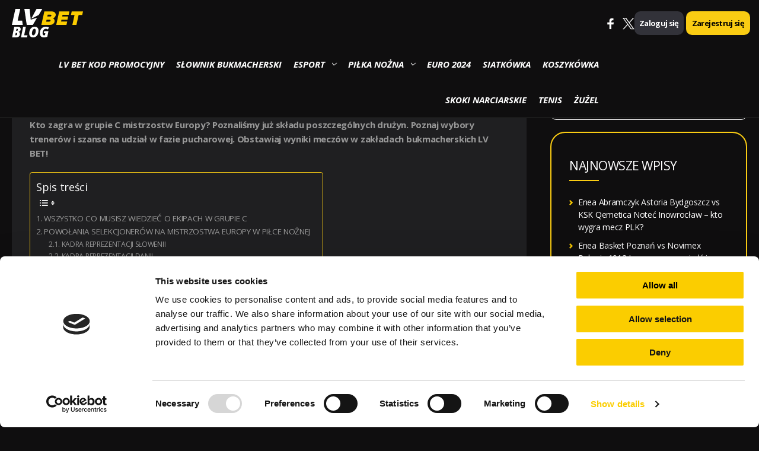

--- FILE ---
content_type: text/html; charset=UTF-8
request_url: https://lvbet.pl/blog/euro-2024-grupa-c-kadry-druzyn/
body_size: 21140
content:
<!DOCTYPE html>
<html amp lang="pl-PL" prefix="og: https://ogp.me/ns#">
<head>
<meta charset="UTF-8">
<meta name="viewport" content="width=device-width, initial-scale=1">
<link rel="profile" href="https://gmpg.org/xfn/11">

<script type="text/javascript" data-cookieconsent="ignore">
	window.dataLayer = window.dataLayer || [];

	function gtag() {
		dataLayer.push(arguments);
	}

	gtag("consent", "default", {
		ad_personalization: "denied",
		ad_storage: "denied",
		ad_user_data: "denied",
		analytics_storage: "denied",
		functionality_storage: "denied",
		personalization_storage: "denied",
		security_storage: "granted",
		wait_for_update: 500,
	});
	gtag("set", "ads_data_redaction", true);
	</script>
<script type="text/javascript" data-cookieconsent="ignore">
		(function (w, d, s, l, i) {
		w[l] = w[l] || [];
		w[l].push({'gtm.start': new Date().getTime(), event: 'gtm.js'});
		var f = d.getElementsByTagName(s)[0], j = d.createElement(s), dl = l !== 'dataLayer' ? '&l=' + l : '';
		j.async = true;
		j.src = 'https://www.googletagmanager.com/gtm.js?id=' + i + dl;
		f.parentNode.insertBefore(j, f);
	})(
		window,
		document,
		'script',
		'dataLayer',
		'GTM-MWMFWKR'
	);
</script>
<script type="text/javascript"
		id="Cookiebot"
		src="https://consent.cookiebot.com/uc.js"
		data-implementation="wp"
		data-cbid="cb640eea-8b63-422c-a0d9-cf6d02776893"
							data-blockingmode="auto"
	></script>
	<style>img:is([sizes="auto" i], [sizes^="auto," i]) { contain-intrinsic-size: 3000px 1500px }</style>
	
<!-- Search Engine Optimization by Rank Math PRO - https://rankmath.com/ -->
<title>Grupa C na Euro 2024. Poznaj kadry drużyn w LV BET</title>
<meta name="description" content="Mistrzostwa Europy w piłce nożnej. Poznaj kadry drużyn na Euro 2024 – grupa C. Obstawiaj wyniki meczów w LV BET"/>
<meta name="robots" content="follow, index, max-snippet:-1, max-video-preview:-1, max-image-preview:large"/>
<link rel="canonical" href="https://lvbet.pl/blog/euro-2024-grupa-c-kadry-druzyn/" />
<meta property="og:locale" content="pl_PL" />
<meta property="og:type" content="article" />
<meta property="og:title" content="Grupa C na Euro 2024. Poznaj kadry drużyn w LV BET" />
<meta property="og:description" content="Mistrzostwa Europy w piłce nożnej. Poznaj kadry drużyn na Euro 2024 – grupa C. Obstawiaj wyniki meczów w LV BET" />
<meta property="og:url" content="https://lvbet.pl/blog/euro-2024-grupa-c-kadry-druzyn/" />
<meta property="og:site_name" content="Blog" />
<meta property="article:section" content="Euro 2024" />
<meta property="og:updated_time" content="2024-06-14T12:59:10+02:00" />
<meta property="og:image" content="https://lvbet.pl/blog/wp-content/uploads/2024/06/16-kadra-grupa-c.webp" />
<meta property="og:image:secure_url" content="https://lvbet.pl/blog/wp-content/uploads/2024/06/16-kadra-grupa-c.webp" />
<meta property="og:image:width" content="1920" />
<meta property="og:image:height" content="769" />
<meta property="og:image:alt" content="Grupa C: Kadry drużyn na EURO 2024 | LV BET Blog" />
<meta property="og:image:type" content="image/webp" />
<meta property="article:published_time" content="2024-06-07T09:57:21+02:00" />
<meta property="article:modified_time" content="2024-06-14T12:59:10+02:00" />
<meta name="twitter:card" content="summary_large_image" />
<meta name="twitter:title" content="Grupa C na Euro 2024. Poznaj kadry drużyn w LV BET" />
<meta name="twitter:description" content="Mistrzostwa Europy w piłce nożnej. Poznaj kadry drużyn na Euro 2024 – grupa C. Obstawiaj wyniki meczów w LV BET" />
<meta name="twitter:image" content="https://lvbet.pl/blog/wp-content/uploads/2024/06/16-kadra-grupa-c.webp" />
<meta name="twitter:label1" content="Written by" />
<meta name="twitter:data1" content="LVBET- Blog bukmacherski" />
<meta name="twitter:label2" content="Time to read" />
<meta name="twitter:data2" content="4 minutes" />
<script type="application/ld+json" class="rank-math-schema-pro">{"@context":"https://schema.org","@graph":[{"@type":["Person","Organization"],"@id":"https://lvbet.pl/blog/#person","name":"Patryk D\u0105browski"},{"@type":"WebSite","@id":"https://lvbet.pl/blog/#website","url":"https://lvbet.pl/blog","name":"Blog","publisher":{"@id":"https://lvbet.pl/blog/#person"},"inLanguage":"pl-PL"},{"@type":"ImageObject","@id":"https://lvbet.pl/blog/wp-content/uploads/2024/06/16-kadra-grupa-c.webp","url":"https://lvbet.pl/blog/wp-content/uploads/2024/06/16-kadra-grupa-c.webp","width":"1920","height":"769","caption":"Grupa C: Kadry dru\u017cyn na EURO 2024 | LV BET Blog","inLanguage":"pl-PL"},{"@type":"WebPage","@id":"https://lvbet.pl/blog/euro-2024-grupa-c-kadry-druzyn/#webpage","url":"https://lvbet.pl/blog/euro-2024-grupa-c-kadry-druzyn/","name":"Grupa C na Euro 2024. Poznaj kadry dru\u017cyn w LV BET","datePublished":"2024-06-07T09:57:21+02:00","dateModified":"2024-06-14T12:59:10+02:00","isPartOf":{"@id":"https://lvbet.pl/blog/#website"},"primaryImageOfPage":{"@id":"https://lvbet.pl/blog/wp-content/uploads/2024/06/16-kadra-grupa-c.webp"},"inLanguage":"pl-PL"},{"@type":"Person","@id":"https://lvbet.pl/blog/author/redakcja/","name":"LVBET- Blog bukmacherski","url":"https://lvbet.pl/blog/author/redakcja/","image":{"@type":"ImageObject","@id":"https://secure.gravatar.com/avatar/35f2dd9265930ca55e0b91206881cc0753c732fa5b4ed43263ebea209a095992?s=96&amp;d=mm&amp;r=g","url":"https://secure.gravatar.com/avatar/35f2dd9265930ca55e0b91206881cc0753c732fa5b4ed43263ebea209a095992?s=96&amp;d=mm&amp;r=g","caption":"LVBET- Blog bukmacherski","inLanguage":"pl-PL"}},{"@type":"NewsArticle","headline":"Grupa C na Euro 2024. Poznaj kadry dru\u017cyn w LV BET","keywords":"Euro 2024","datePublished":"2024-06-07T09:57:21+02:00","dateModified":"2024-06-14T12:59:10+02:00","author":{"@id":"https://lvbet.pl/blog/author/redakcja/","name":"redakcja"},"publisher":{"@id":"https://lvbet.pl/blog/#person"},"description":"Mistrzostwa Europy w pi\u0142ce no\u017cnej. Poznaj kadry dru\u017cyn na Euro 2024 \u2013 grupa C. Obstawiaj wyniki mecz\u00f3w w LV BET","copyrightYear":"2024","copyrightHolder":{"@id":"https://lvbet.pl/blog/#person"},"name":"Grupa C na Euro 2024. Poznaj kadry dru\u017cyn w LV BET","@id":"https://lvbet.pl/blog/euro-2024-grupa-c-kadry-druzyn/#richSnippet","isPartOf":{"@id":"https://lvbet.pl/blog/euro-2024-grupa-c-kadry-druzyn/#webpage"},"image":{"@id":"https://lvbet.pl/blog/wp-content/uploads/2024/06/16-kadra-grupa-c.webp"},"inLanguage":"pl-PL","mainEntityOfPage":{"@id":"https://lvbet.pl/blog/euro-2024-grupa-c-kadry-druzyn/#webpage"}}]}</script>
<!-- /Rank Math WordPress SEO plugin -->

<link rel='dns-prefetch' href='//fonts.googleapis.com' />
<link rel='stylesheet' id='astra-theme-css-css' href='https://lvbet.pl/blog/wp-content/themes/astra/assets/css/minified/style.min.css' media='all' />
<style id='astra-theme-css-inline-css'>
html{font-size:93.75%;}a,.page-title{color:#ffffff;}a:hover,a:focus{color:#f8cf41;}body,button,input,select,textarea,.ast-button,.ast-custom-button{font-family:'Open Sans',sans-serif;font-weight:400;font-size:15px;font-size:1rem;line-height:1.65;}blockquote{color:#000000;}p,.entry-content p{margin-bottom:1.3em;}.site-title{font-size:35px;font-size:2.3333333333333rem;}header .site-logo-img .custom-logo-link img{max-width:150px;}.astra-logo-svg{width:150px;}.ast-archive-description .ast-archive-title{font-size:40px;font-size:2.6666666666667rem;}.site-header .site-description{font-size:15px;font-size:1rem;}.entry-title{font-size:40px;font-size:2.6666666666667rem;}.comment-reply-title{font-size:24px;font-size:1.6rem;}.ast-comment-list #cancel-comment-reply-link{font-size:15px;font-size:1rem;}h1,.entry-content h1{font-size:40px;font-size:2.6666666666667rem;}h2,.entry-content h2{font-size:30px;font-size:2rem;}h3,.entry-content h3{font-size:25px;font-size:1.6666666666667rem;}h4,.entry-content h4{font-size:20px;font-size:1.3333333333333rem;}h5,.entry-content h5{font-size:18px;font-size:1.2rem;}h6,.entry-content h6{font-size:15px;font-size:1rem;}.ast-single-post .entry-title,.page-title{font-size:30px;font-size:2rem;}#secondary,#secondary button,#secondary input,#secondary select,#secondary textarea{font-size:15px;font-size:1rem;}::selection{background-color:#facc13;color:#000000;}body,h1,.entry-title a,.entry-content h1,h2,.entry-content h2,h3,.entry-content h3,h4,.entry-content h4,h5,.entry-content h5,h6,.entry-content h6,.wc-block-grid__product-title{color:#3a3a3a;}.tagcloud a:hover,.tagcloud a:focus,.tagcloud a.current-item{color:#000000;border-color:#ffffff;background-color:#ffffff;}.main-header-menu .menu-link,.ast-header-custom-item a{color:#3a3a3a;}.main-header-menu .menu-item:hover > .menu-link,.main-header-menu .menu-item:hover > .ast-menu-toggle,.main-header-menu .ast-masthead-custom-menu-items a:hover,.main-header-menu .menu-item.focus > .menu-link,.main-header-menu .menu-item.focus > .ast-menu-toggle,.main-header-menu .current-menu-item > .menu-link,.main-header-menu .current-menu-ancestor > .menu-link,.main-header-menu .current-menu-item > .ast-menu-toggle,.main-header-menu .current-menu-ancestor > .ast-menu-toggle{color:#ffffff;}input:focus,input[type="text"]:focus,input[type="email"]:focus,input[type="url"]:focus,input[type="password"]:focus,input[type="reset"]:focus,input[type="search"]:focus,textarea:focus{border-color:#ffffff;}input[type="radio"]:checked,input[type=reset],input[type="checkbox"]:checked,input[type="checkbox"]:hover:checked,input[type="checkbox"]:focus:checked,input[type=range]::-webkit-slider-thumb{border-color:#ffffff;background-color:#ffffff;box-shadow:none;}.site-footer a:hover + .post-count,.site-footer a:focus + .post-count{background:#ffffff;border-color:#ffffff;}.ast-small-footer > .ast-footer-overlay{background-color:#0f0e0f;;}.footer-adv .footer-adv-overlay{border-top-style:solid;border-top-color:#7a7a7a;}.ast-comment-meta{line-height:1.666666667;font-size:12px;font-size:0.8rem;}.single .nav-links .nav-previous,.single .nav-links .nav-next,.single .ast-author-details .author-title,.ast-comment-meta{color:#ffffff;}.entry-meta,.entry-meta *{line-height:1.45;color:#ffffff;}.entry-meta a:hover,.entry-meta a:hover *,.entry-meta a:focus,.entry-meta a:focus *{color:#f8cf41;}.ast-404-layout-1 .ast-404-text{font-size:200px;font-size:13.333333333333rem;}.widget-title{font-size:21px;font-size:1.4rem;color:#3a3a3a;}#cat option,.secondary .calendar_wrap thead a,.secondary .calendar_wrap thead a:visited{color:#ffffff;}.secondary .calendar_wrap #today,.ast-progress-val span{background:#ffffff;}.secondary a:hover + .post-count,.secondary a:focus + .post-count{background:#ffffff;border-color:#ffffff;}.calendar_wrap #today > a{color:#000000;}.ast-pagination a,.page-links .page-link,.single .post-navigation a{color:#ffffff;}.ast-pagination a:hover,.ast-pagination a:focus,.ast-pagination > span:hover:not(.dots),.ast-pagination > span.current,.page-links > .page-link,.page-links .page-link:hover,.post-navigation a:hover{color:#f8cf41;}.ast-header-break-point .ast-mobile-menu-buttons-minimal.menu-toggle{background:transparent;color:#facc13;}.ast-header-break-point .ast-mobile-menu-buttons-outline.menu-toggle{background:transparent;border:1px solid #facc13;color:#facc13;}.ast-header-break-point .ast-mobile-menu-buttons-fill.menu-toggle{background:#facc13;}@media (min-width:1200px){.ast-separate-container.ast-right-sidebar .entry-content .wp-block-image.alignfull,.ast-separate-container.ast-left-sidebar .entry-content .wp-block-image.alignfull,.ast-separate-container.ast-right-sidebar .entry-content .wp-block-cover.alignfull,.ast-separate-container.ast-left-sidebar .entry-content .wp-block-cover.alignfull{margin-left:-6.67em;margin-right:-6.67em;max-width:unset;width:unset;}.ast-separate-container.ast-right-sidebar .entry-content .wp-block-image.alignwide,.ast-separate-container.ast-left-sidebar .entry-content .wp-block-image.alignwide,.ast-separate-container.ast-right-sidebar .entry-content .wp-block-cover.alignwide,.ast-separate-container.ast-left-sidebar .entry-content .wp-block-cover.alignwide{margin-left:-20px;margin-right:-20px;max-width:unset;width:unset;}.wp-block-group .has-background{padding:20px;}}@media (min-width:1200px){.ast-separate-container.ast-right-sidebar .entry-content .wp-block-group.alignwide,.ast-separate-container.ast-left-sidebar .entry-content .wp-block-group.alignwide,.ast-separate-container.ast-right-sidebar .entry-content .wp-block-cover.alignwide,.ast-separate-container.ast-left-sidebar .entry-content .wp-block-cover.alignwide,.ast-no-sidebar.ast-separate-container .entry-content .wp-block-group.alignwide,.ast-no-sidebar.ast-separate-container .entry-content .wp-block-cover.alignwide{margin-left:-20px;margin-right:-20px;padding-left:20px;padding-right:20px;}.ast-separate-container.ast-right-sidebar .entry-content .wp-block-group.alignfull,.ast-separate-container.ast-left-sidebar .entry-content .wp-block-group.alignfull,.ast-no-sidebar.ast-separate-container .entry-content .wp-block-group.alignfull,.ast-separate-container.ast-right-sidebar .entry-content .wp-block-cover.alignfull,.ast-separate-container.ast-left-sidebar .entry-content .wp-block-cover.alignfull,.ast-no-sidebar.ast-separate-container .entry-content .wp-block-cover.alignfull{margin-left:-6.67em;margin-right:-6.67em;padding-left:6.67em;padding-right:6.67em;}.ast-plain-container.ast-right-sidebar .entry-content .wp-block-group.alignwide,.ast-plain-container.ast-left-sidebar .entry-content .wp-block-group.alignwide,.ast-plain-container.ast-right-sidebar .entry-content .wp-block-group.alignfull,.ast-plain-container.ast-left-sidebar .entry-content .wp-block-group.alignfull{padding-left:20px;padding-right:20px;}.ast-plain-container.ast-no-sidebar .entry-content .alignwide .wp-block-group__inner-container,.ast-plain-container.ast-no-sidebar .entry-content .alignfull .wp-block-group__inner-container,.ast-plain-container.ast-no-sidebar .entry-content .alignwide .wp-block-cover__inner-container,.ast-plain-container.ast-no-sidebar .entry-content .alignfull .wp-block-cover__inner-container{max-width:1240px;margin-left:auto;margin-right:auto;padding-left:20px;padding-right:20px;}.ast-page-builder-template.ast-no-sidebar .entry-content .wp-block-group.alignwide,.ast-page-builder-template.ast-no-sidebar .entry-content .wp-block-group.alignfull{margin-left:0;margin-right:0;}.wp-block-cover-image.alignwide .wp-block-cover__inner-container,.wp-block-cover.alignwide .wp-block-cover__inner-container,.wp-block-cover-image.alignfull .wp-block-cover__inner-container,.wp-block-cover.alignfull .wp-block-cover__inner-container{width:100%;}.ast-page-builder-template.ast-no-sidebar .entry-content .wp-block-cover.alignwide,.ast-page-builder-template.ast-left-sidebar .entry-content .wp-block-cover.alignwide,.ast-page-builder-template.ast-right-sidebar .entry-content .wp-block-cover.alignwide,.ast-page-builder-template.ast-no-sidebar .entry-content .wp-block-cover.alignfull,.ast-page-builder-template.ast-left-sidebar .entry-content .wp-block-cover.alignfull,.ast-page-builder-template.ast-right-sidebar .entry-content .wp-block-cover.alignful{padding-right:0;padding-left:0;}}.ast-plain-container.ast-no-sidebar #primary{margin-top:0;margin-bottom:0;}@media (max-width:921px){.ast-theme-transparent-header #primary,.ast-theme-transparent-header #secondary{padding:0;}}.wp-block-columns{margin-bottom:unset;}.wp-block-image.size-full{margin:2rem 0;}.wp-block-separator.has-background{padding:0;}.wp-block-gallery{margin-bottom:1.6em;}.wp-block-group{padding-top:4em;padding-bottom:4em;}.wp-block-group__inner-container .wp-block-columns:last-child,.wp-block-group__inner-container :last-child,.wp-block-table table{margin-bottom:0;}.blocks-gallery-grid{width:100%;}.wp-block-navigation-link__content{padding:5px 0;}.wp-block-group .wp-block-group .has-text-align-center,.wp-block-group .wp-block-column .has-text-align-center{max-width:100%;}.has-text-align-center{margin:0 auto;}@media (min-width:1200px){.wp-block-cover__inner-container,.alignwide .wp-block-group__inner-container,.alignfull .wp-block-group__inner-container{max-width:1200px;margin:0 auto;}.wp-block-group.alignnone,.wp-block-group.aligncenter,.wp-block-group.alignleft,.wp-block-group.alignright,.wp-block-group.alignwide,.wp-block-columns.alignwide{margin:2rem 0 1rem 0;}}@media (max-width:1200px){.wp-block-group{padding:3em;}.wp-block-group .wp-block-group{padding:1.5em;}.wp-block-columns,.wp-block-column{margin:1rem 0;}}@media (min-width:921px){.wp-block-columns .wp-block-group{padding:2em;}}@media (max-width:544px){.wp-block-media-text .wp-block-media-text__content{padding:3em 2em;}.wp-block-cover-image .wp-block-cover__inner-container,.wp-block-cover .wp-block-cover__inner-container{width:unset;}.wp-block-cover,.wp-block-cover-image{padding:2em 0;}.wp-block-group,.wp-block-cover{padding:2em;}.wp-block-media-text__media img,.wp-block-media-text__media video{width:unset;max-width:100%;}.wp-block-media-text.has-background .wp-block-media-text__content{padding:1em;}}@media (max-width:921px){#secondary.secondary{padding-top:0;}.ast-separate-container .ast-article-post,.ast-separate-container .ast-article-single{padding:1.5em 2.14em;}.ast-separate-container #primary,.ast-separate-container #secondary{padding:1.5em 0;}.ast-separate-container.ast-right-sidebar #secondary{padding-left:1em;padding-right:1em;}.ast-separate-container.ast-two-container #secondary{padding-left:0;padding-right:0;}.ast-page-builder-template .entry-header #secondary{margin-top:1.5em;}.ast-page-builder-template #secondary{margin-top:1.5em;}#primary,#secondary{padding:1.5em 0;margin:0;}.ast-left-sidebar #content > .ast-container{display:flex;flex-direction:column-reverse;width:100%;}.ast-author-box img.avatar{margin:20px 0 0 0;}.ast-pagination{padding-top:1.5em;text-align:center;}.ast-pagination .next.page-numbers{display:inherit;float:none;}}@media (max-width:921px){.ast-page-builder-template.ast-left-sidebar #secondary{padding-right:20px;}.ast-page-builder-template.ast-right-sidebar #secondary{padding-left:20px;}.ast-right-sidebar #primary{padding-right:0;}.ast-right-sidebar #secondary{padding-left:0;}.ast-left-sidebar #primary{padding-left:0;}.ast-left-sidebar #secondary{padding-right:0;}.ast-pagination .prev.page-numbers{padding-left:.5em;}.ast-pagination .next.page-numbers{padding-right:.5em;}}@media (min-width:922px){.ast-separate-container.ast-right-sidebar #primary,.ast-separate-container.ast-left-sidebar #primary{border:0;}.ast-separate-container.ast-right-sidebar #secondary,.ast-separate-container.ast-left-sidebar #secondary{border:0;margin-left:auto;margin-right:auto;}.ast-separate-container.ast-two-container #secondary .widget:last-child{margin-bottom:0;}.ast-separate-container .ast-comment-list li .comment-respond{padding-left:2.66666em;padding-right:2.66666em;}.ast-author-box{-js-display:flex;display:flex;}.ast-author-bio{flex:1;}.error404.ast-separate-container #primary,.search-no-results.ast-separate-container #primary{margin-bottom:4em;}}@media (min-width:922px){.ast-right-sidebar #primary{border-right:1px solid #eee;}.ast-right-sidebar #secondary{border-left:1px solid #eee;margin-left:-1px;}.ast-left-sidebar #primary{border-left:1px solid #eee;}.ast-left-sidebar #secondary{border-right:1px solid #eee;margin-right:-1px;}.ast-separate-container.ast-two-container.ast-right-sidebar #secondary{padding-left:30px;padding-right:0;}.ast-separate-container.ast-two-container.ast-left-sidebar #secondary{padding-right:30px;padding-left:0;}}.wp-block-button .wp-block-button__link,{color:#000000;}.wp-block-button .wp-block-button__link{border-style:solid;border-top-width:0;border-right-width:0;border-left-width:0;border-bottom-width:0;border-color:#facc13;background-color:#facc13;color:#000000;font-family:inherit;font-weight:inherit;line-height:1;border-radius:2px;padding-top:10px;padding-right:40px;padding-bottom:10px;padding-left:40px;}.wp-block-button .wp-block-button__link:hover,.wp-block-button .wp-block-button__link:focus{color:#000000;background-color:#f8cf41;border-color:#f8cf41;}.menu-toggle,button,.ast-button,.ast-custom-button,.button,input#submit,input[type="button"],input[type="submit"],input[type="reset"]{border-style:solid;border-top-width:0;border-right-width:0;border-left-width:0;border-bottom-width:0;color:#000000;border-color:#facc13;background-color:#facc13;border-radius:2px;padding-top:10px;padding-right:40px;padding-bottom:10px;padding-left:40px;font-family:inherit;font-weight:inherit;line-height:1;}button:focus,.menu-toggle:hover,button:hover,.ast-button:hover,.button:hover,input[type=reset]:hover,input[type=reset]:focus,input#submit:hover,input#submit:focus,input[type="button"]:hover,input[type="button"]:focus,input[type="submit"]:hover,input[type="submit"]:focus{color:#000000;background-color:#f8cf41;border-color:#f8cf41;}@media (min-width:921px){.ast-container{max-width:100%;}}@media (min-width:544px){.ast-container{max-width:100%;}}@media (max-width:544px){.ast-separate-container .ast-article-post,.ast-separate-container .ast-article-single{padding:1.5em 1em;}.ast-separate-container #content .ast-container{padding-left:0.54em;padding-right:0.54em;}.ast-separate-container #secondary{padding-top:0;}.ast-separate-container.ast-two-container #secondary .widget{margin-bottom:1.5em;padding-left:1em;padding-right:1em;}.ast-separate-container .comments-count-wrapper{padding:1.5em 1em;}.ast-separate-container .ast-comment-list li.depth-1{padding:1.5em 1em;margin-bottom:1.5em;}.ast-separate-container .ast-comment-list .bypostauthor{padding:.5em;}.ast-separate-container .ast-archive-description{padding:1.5em 1em;}.ast-search-menu-icon.ast-dropdown-active .search-field{width:170px;}.ast-separate-container .comment-respond{padding:1.5em 1em;}}@media (max-width:544px){.ast-comment-list .children{margin-left:0.66666em;}.ast-separate-container .ast-comment-list .bypostauthor li{padding:0 0 0 .5em;}}@media (max-width:921px){.ast-mobile-header-stack .main-header-bar .ast-search-menu-icon{display:inline-block;}.ast-header-break-point.ast-header-custom-item-outside .ast-mobile-header-stack .main-header-bar .ast-search-icon{margin:0;}.ast-comment-avatar-wrap img{max-width:2.5em;}.comments-area{margin-top:1.5em;}.ast-separate-container .comments-count-wrapper{padding:2em 2.14em;}.ast-separate-container .ast-comment-list li.depth-1{padding:1.5em 2.14em;}.ast-separate-container .comment-respond{padding:2em 2.14em;}}@media (max-width:921px){.ast-header-break-point .main-header-bar .ast-search-menu-icon.slide-search .search-form{right:0;}.ast-header-break-point .ast-mobile-header-stack .main-header-bar .ast-search-menu-icon.slide-search .search-form{right:-1em;}.ast-comment-avatar-wrap{margin-right:0.5em;}}@media (min-width:545px){.ast-page-builder-template .comments-area,.single.ast-page-builder-template .entry-header,.single.ast-page-builder-template .post-navigation{max-width:1240px;margin-left:auto;margin-right:auto;}}body,.ast-separate-container{background-color:#0f0e0f;;background-image:none;;}@media (max-width:921px){.ast-archive-description .ast-archive-title{font-size:40px;}.entry-title{font-size:30px;}h1,.entry-content h1{font-size:30px;}h2,.entry-content h2{font-size:25px;}h3,.entry-content h3{font-size:20px;}.ast-single-post .entry-title,.page-title{font-size:30px;}}@media (max-width:544px){.ast-archive-description .ast-archive-title{font-size:40px;}.entry-title{font-size:30px;}h1,.entry-content h1{font-size:30px;}h2,.entry-content h2{font-size:25px;}h3,.entry-content h3{font-size:20px;}.ast-single-post .entry-title,.page-title{font-size:30px;}}@media (max-width:921px){html{font-size:85.5%;}}@media (max-width:544px){html{font-size:85.5%;}}@media (min-width:922px){.ast-container{max-width:1240px;}}@font-face {font-family: "Astra";src: url(https://lvbet.pl/blog/wp-content/themes/astra/assets/fonts/astra.woff) format("woff"),url(https://lvbet.pl/blog/wp-content/themes/astra/assets/fonts/astra.ttf) format("truetype"),url(https://lvbet.pl/blog/wp-content/themes/astra/assets/fonts/astra.svg#astra) format("svg");font-weight: normal;font-style: normal;font-display: fallback;}@media (max-width:880px) {.main-header-bar .main-header-bar-navigation{display:none;}}.ast-desktop .main-header-menu.submenu-with-border .sub-menu,.ast-desktop .main-header-menu.submenu-with-border .astra-full-megamenu-wrapper{border-color:#facc13;}.ast-desktop .main-header-menu.submenu-with-border .sub-menu{border-top-width:2px;border-right-width:0px;border-left-width:0px;border-bottom-width:0px;border-style:solid;}.ast-desktop .main-header-menu.submenu-with-border .sub-menu .sub-menu{top:-2px;}.ast-desktop .main-header-menu.submenu-with-border .sub-menu .menu-link,.ast-desktop .main-header-menu.submenu-with-border .children .menu-link{border-bottom-width:0px;border-style:solid;border-color:#eaeaea;}@media (min-width:922px){.main-header-menu .sub-menu .menu-item.ast-left-align-sub-menu:hover > .sub-menu,.main-header-menu .sub-menu .menu-item.ast-left-align-sub-menu.focus > .sub-menu{margin-left:-0px;}}.ast-small-footer{border-top-style:solid;border-top-width:1px;border-top-color:#0f0e0f;}.ast-small-footer-wrap{text-align:center;}@media (max-width:920px){.ast-404-layout-1 .ast-404-text{font-size:100px;font-size:6.6666666666667rem;}}.ast-breadcrumbs .trail-browse,.ast-breadcrumbs .trail-items,.ast-breadcrumbs .trail-items li{display:inline-block;margin:0;padding:0;border:none;background:inherit;text-indent:0;}.ast-breadcrumbs .trail-browse{font-size:inherit;font-style:inherit;font-weight:inherit;color:inherit;}.ast-breadcrumbs .trail-items{list-style:none;}.trail-items li::after{padding:0 0.3em;content:"\00bb";}.trail-items li:last-of-type::after{display:none;}.trail-items li::after{content:"\00bb";}.ast-breadcrumbs-wrapper .trail-items a{color:#989898;}.ast-breadcrumbs-wrapper .trail-items a:hover{color:#f8cf41;}.ast-breadcrumbs-wrapper,.ast-breadcrumbs-wrapper a{font-family:inherit;font-weight:inherit;}.ast-header-breadcrumb{padding-top:10px;padding-bottom:10px;}.ast-default-menu-enable.ast-main-header-nav-open.ast-header-break-point .main-header-bar.ast-header-breadcrumb,.ast-main-header-nav-open .main-header-bar.ast-header-breadcrumb{padding-top:1em;padding-bottom:1em;}.ast-header-break-point .main-header-bar.ast-header-breadcrumb{border-bottom-width:1px;border-bottom-color:#eaeaea;border-bottom-style:solid;}.ast-breadcrumbs-wrapper{line-height:1.4;}.ast-breadcrumbs-wrapper .rank-math-breadcrumb p{margin-bottom:0px;}.ast-breadcrumbs-wrapper{display:block;width:100%;}h1,.entry-content h1,h2,.entry-content h2,h3,.entry-content h3,h4,.entry-content h4,h5,.entry-content h5,h6,.entry-content h6{color:#0f0e0f;}.ast-header-break-point .main-header-bar{border-bottom-width:1px;}@media (min-width:922px){.main-header-bar{border-bottom-width:1px;}}@media (min-width:922px){#primary{width:70%;}#secondary{width:30%;}}.ast-safari-browser-less-than-11 .main-header-menu .menu-item, .ast-safari-browser-less-than-11 .main-header-bar .ast-masthead-custom-menu-items{display:block;}.main-header-menu .menu-item, .main-header-bar .ast-masthead-custom-menu-items{-js-display:flex;display:flex;-webkit-box-pack:center;-webkit-justify-content:center;-moz-box-pack:center;-ms-flex-pack:center;justify-content:center;-webkit-box-orient:vertical;-webkit-box-direction:normal;-webkit-flex-direction:column;-moz-box-orient:vertical;-moz-box-direction:normal;-ms-flex-direction:column;flex-direction:column;}.main-header-menu > .menu-item > .menu-link{height:100%;-webkit-box-align:center;-webkit-align-items:center;-moz-box-align:center;-ms-flex-align:center;align-items:center;-js-display:flex;display:flex;}.ast-primary-menu-disabled .main-header-bar .ast-masthead-custom-menu-items{flex:unset;}
</style>
<link rel='stylesheet' id='astra-google-fonts-css' href='//fonts.googleapis.com/css?family=Open+Sans%3A400%2C300%2Ci%2C600i%2C700%2C700i%2C800i&#038;display=fallback&#038;ver=2.6.0' media='all' />
<link rel='stylesheet' id='astra-menu-animation-css' href='https://lvbet.pl/blog/wp-content/themes/astra/assets/css/minified/menu-animation.min.css' media='all' />
<link rel='stylesheet' id='wp-block-library-css' href='https://lvbet.pl/blog/wp-includes/css/dist/block-library/style.min.css' media='all' />
<style id='classic-theme-styles-inline-css'>
/*! This file is auto-generated */
.wp-block-button__link{color:#fff;background-color:#32373c;border-radius:9999px;box-shadow:none;text-decoration:none;padding:calc(.667em + 2px) calc(1.333em + 2px);font-size:1.125em}.wp-block-file__button{background:#32373c;color:#fff;text-decoration:none}
</style>
<style id='global-styles-inline-css'>
:root{--wp--preset--aspect-ratio--square: 1;--wp--preset--aspect-ratio--4-3: 4/3;--wp--preset--aspect-ratio--3-4: 3/4;--wp--preset--aspect-ratio--3-2: 3/2;--wp--preset--aspect-ratio--2-3: 2/3;--wp--preset--aspect-ratio--16-9: 16/9;--wp--preset--aspect-ratio--9-16: 9/16;--wp--preset--color--black: #000000;--wp--preset--color--cyan-bluish-gray: #abb8c3;--wp--preset--color--white: #ffffff;--wp--preset--color--pale-pink: #f78da7;--wp--preset--color--vivid-red: #cf2e2e;--wp--preset--color--luminous-vivid-orange: #ff6900;--wp--preset--color--luminous-vivid-amber: #fcb900;--wp--preset--color--light-green-cyan: #7bdcb5;--wp--preset--color--vivid-green-cyan: #00d084;--wp--preset--color--pale-cyan-blue: #8ed1fc;--wp--preset--color--vivid-cyan-blue: #0693e3;--wp--preset--color--vivid-purple: #9b51e0;--wp--preset--gradient--vivid-cyan-blue-to-vivid-purple: linear-gradient(135deg,rgba(6,147,227,1) 0%,rgb(155,81,224) 100%);--wp--preset--gradient--light-green-cyan-to-vivid-green-cyan: linear-gradient(135deg,rgb(122,220,180) 0%,rgb(0,208,130) 100%);--wp--preset--gradient--luminous-vivid-amber-to-luminous-vivid-orange: linear-gradient(135deg,rgba(252,185,0,1) 0%,rgba(255,105,0,1) 100%);--wp--preset--gradient--luminous-vivid-orange-to-vivid-red: linear-gradient(135deg,rgba(255,105,0,1) 0%,rgb(207,46,46) 100%);--wp--preset--gradient--very-light-gray-to-cyan-bluish-gray: linear-gradient(135deg,rgb(238,238,238) 0%,rgb(169,184,195) 100%);--wp--preset--gradient--cool-to-warm-spectrum: linear-gradient(135deg,rgb(74,234,220) 0%,rgb(151,120,209) 20%,rgb(207,42,186) 40%,rgb(238,44,130) 60%,rgb(251,105,98) 80%,rgb(254,248,76) 100%);--wp--preset--gradient--blush-light-purple: linear-gradient(135deg,rgb(255,206,236) 0%,rgb(152,150,240) 100%);--wp--preset--gradient--blush-bordeaux: linear-gradient(135deg,rgb(254,205,165) 0%,rgb(254,45,45) 50%,rgb(107,0,62) 100%);--wp--preset--gradient--luminous-dusk: linear-gradient(135deg,rgb(255,203,112) 0%,rgb(199,81,192) 50%,rgb(65,88,208) 100%);--wp--preset--gradient--pale-ocean: linear-gradient(135deg,rgb(255,245,203) 0%,rgb(182,227,212) 50%,rgb(51,167,181) 100%);--wp--preset--gradient--electric-grass: linear-gradient(135deg,rgb(202,248,128) 0%,rgb(113,206,126) 100%);--wp--preset--gradient--midnight: linear-gradient(135deg,rgb(2,3,129) 0%,rgb(40,116,252) 100%);--wp--preset--font-size--small: 13px;--wp--preset--font-size--medium: 20px;--wp--preset--font-size--large: 36px;--wp--preset--font-size--x-large: 42px;--wp--preset--spacing--20: 0.44rem;--wp--preset--spacing--30: 0.67rem;--wp--preset--spacing--40: 1rem;--wp--preset--spacing--50: 1.5rem;--wp--preset--spacing--60: 2.25rem;--wp--preset--spacing--70: 3.38rem;--wp--preset--spacing--80: 5.06rem;--wp--preset--shadow--natural: 6px 6px 9px rgba(0, 0, 0, 0.2);--wp--preset--shadow--deep: 12px 12px 50px rgba(0, 0, 0, 0.4);--wp--preset--shadow--sharp: 6px 6px 0px rgba(0, 0, 0, 0.2);--wp--preset--shadow--outlined: 6px 6px 0px -3px rgba(255, 255, 255, 1), 6px 6px rgba(0, 0, 0, 1);--wp--preset--shadow--crisp: 6px 6px 0px rgba(0, 0, 0, 1);}:where(.is-layout-flex){gap: 0.5em;}:where(.is-layout-grid){gap: 0.5em;}body .is-layout-flex{display: flex;}.is-layout-flex{flex-wrap: wrap;align-items: center;}.is-layout-flex > :is(*, div){margin: 0;}body .is-layout-grid{display: grid;}.is-layout-grid > :is(*, div){margin: 0;}:where(.wp-block-columns.is-layout-flex){gap: 2em;}:where(.wp-block-columns.is-layout-grid){gap: 2em;}:where(.wp-block-post-template.is-layout-flex){gap: 1.25em;}:where(.wp-block-post-template.is-layout-grid){gap: 1.25em;}.has-black-color{color: var(--wp--preset--color--black) !important;}.has-cyan-bluish-gray-color{color: var(--wp--preset--color--cyan-bluish-gray) !important;}.has-white-color{color: var(--wp--preset--color--white) !important;}.has-pale-pink-color{color: var(--wp--preset--color--pale-pink) !important;}.has-vivid-red-color{color: var(--wp--preset--color--vivid-red) !important;}.has-luminous-vivid-orange-color{color: var(--wp--preset--color--luminous-vivid-orange) !important;}.has-luminous-vivid-amber-color{color: var(--wp--preset--color--luminous-vivid-amber) !important;}.has-light-green-cyan-color{color: var(--wp--preset--color--light-green-cyan) !important;}.has-vivid-green-cyan-color{color: var(--wp--preset--color--vivid-green-cyan) !important;}.has-pale-cyan-blue-color{color: var(--wp--preset--color--pale-cyan-blue) !important;}.has-vivid-cyan-blue-color{color: var(--wp--preset--color--vivid-cyan-blue) !important;}.has-vivid-purple-color{color: var(--wp--preset--color--vivid-purple) !important;}.has-black-background-color{background-color: var(--wp--preset--color--black) !important;}.has-cyan-bluish-gray-background-color{background-color: var(--wp--preset--color--cyan-bluish-gray) !important;}.has-white-background-color{background-color: var(--wp--preset--color--white) !important;}.has-pale-pink-background-color{background-color: var(--wp--preset--color--pale-pink) !important;}.has-vivid-red-background-color{background-color: var(--wp--preset--color--vivid-red) !important;}.has-luminous-vivid-orange-background-color{background-color: var(--wp--preset--color--luminous-vivid-orange) !important;}.has-luminous-vivid-amber-background-color{background-color: var(--wp--preset--color--luminous-vivid-amber) !important;}.has-light-green-cyan-background-color{background-color: var(--wp--preset--color--light-green-cyan) !important;}.has-vivid-green-cyan-background-color{background-color: var(--wp--preset--color--vivid-green-cyan) !important;}.has-pale-cyan-blue-background-color{background-color: var(--wp--preset--color--pale-cyan-blue) !important;}.has-vivid-cyan-blue-background-color{background-color: var(--wp--preset--color--vivid-cyan-blue) !important;}.has-vivid-purple-background-color{background-color: var(--wp--preset--color--vivid-purple) !important;}.has-black-border-color{border-color: var(--wp--preset--color--black) !important;}.has-cyan-bluish-gray-border-color{border-color: var(--wp--preset--color--cyan-bluish-gray) !important;}.has-white-border-color{border-color: var(--wp--preset--color--white) !important;}.has-pale-pink-border-color{border-color: var(--wp--preset--color--pale-pink) !important;}.has-vivid-red-border-color{border-color: var(--wp--preset--color--vivid-red) !important;}.has-luminous-vivid-orange-border-color{border-color: var(--wp--preset--color--luminous-vivid-orange) !important;}.has-luminous-vivid-amber-border-color{border-color: var(--wp--preset--color--luminous-vivid-amber) !important;}.has-light-green-cyan-border-color{border-color: var(--wp--preset--color--light-green-cyan) !important;}.has-vivid-green-cyan-border-color{border-color: var(--wp--preset--color--vivid-green-cyan) !important;}.has-pale-cyan-blue-border-color{border-color: var(--wp--preset--color--pale-cyan-blue) !important;}.has-vivid-cyan-blue-border-color{border-color: var(--wp--preset--color--vivid-cyan-blue) !important;}.has-vivid-purple-border-color{border-color: var(--wp--preset--color--vivid-purple) !important;}.has-vivid-cyan-blue-to-vivid-purple-gradient-background{background: var(--wp--preset--gradient--vivid-cyan-blue-to-vivid-purple) !important;}.has-light-green-cyan-to-vivid-green-cyan-gradient-background{background: var(--wp--preset--gradient--light-green-cyan-to-vivid-green-cyan) !important;}.has-luminous-vivid-amber-to-luminous-vivid-orange-gradient-background{background: var(--wp--preset--gradient--luminous-vivid-amber-to-luminous-vivid-orange) !important;}.has-luminous-vivid-orange-to-vivid-red-gradient-background{background: var(--wp--preset--gradient--luminous-vivid-orange-to-vivid-red) !important;}.has-very-light-gray-to-cyan-bluish-gray-gradient-background{background: var(--wp--preset--gradient--very-light-gray-to-cyan-bluish-gray) !important;}.has-cool-to-warm-spectrum-gradient-background{background: var(--wp--preset--gradient--cool-to-warm-spectrum) !important;}.has-blush-light-purple-gradient-background{background: var(--wp--preset--gradient--blush-light-purple) !important;}.has-blush-bordeaux-gradient-background{background: var(--wp--preset--gradient--blush-bordeaux) !important;}.has-luminous-dusk-gradient-background{background: var(--wp--preset--gradient--luminous-dusk) !important;}.has-pale-ocean-gradient-background{background: var(--wp--preset--gradient--pale-ocean) !important;}.has-electric-grass-gradient-background{background: var(--wp--preset--gradient--electric-grass) !important;}.has-midnight-gradient-background{background: var(--wp--preset--gradient--midnight) !important;}.has-small-font-size{font-size: var(--wp--preset--font-size--small) !important;}.has-medium-font-size{font-size: var(--wp--preset--font-size--medium) !important;}.has-large-font-size{font-size: var(--wp--preset--font-size--large) !important;}.has-x-large-font-size{font-size: var(--wp--preset--font-size--x-large) !important;}
:where(.wp-block-post-template.is-layout-flex){gap: 1.25em;}:where(.wp-block-post-template.is-layout-grid){gap: 1.25em;}
:where(.wp-block-columns.is-layout-flex){gap: 2em;}:where(.wp-block-columns.is-layout-grid){gap: 2em;}
:root :where(.wp-block-pullquote){font-size: 1.5em;line-height: 1.6;}
</style>
<link rel='stylesheet' id='ez-toc-css' href='https://lvbet.pl/blog/wp-content/plugins/easy-table-of-contents/assets/css/screen.min.css' media='all' />
<style id='ez-toc-inline-css'>
div#ez-toc-container .ez-toc-title {font-size: 120%;}div#ez-toc-container .ez-toc-title {font-weight: 500;}div#ez-toc-container ul li , div#ez-toc-container ul li a {font-size: 95%;}div#ez-toc-container ul li , div#ez-toc-container ul li a {font-weight: 500;}div#ez-toc-container nav ul ul li {font-size: 90%;}div#ez-toc-container {background: #1f1f21;border: 1px solid #facc13;}div#ez-toc-container p.ez-toc-title , #ez-toc-container .ez_toc_custom_title_icon , #ez-toc-container .ez_toc_custom_toc_icon {color: #ffffff;}div#ez-toc-container ul.ez-toc-list a {color: #989898;}div#ez-toc-container ul.ez-toc-list a:hover {color: #989898;}div#ez-toc-container ul.ez-toc-list a:visited {color: #989898;}.ez-toc-counter nav ul li a::before {color: ;}.ez-toc-box-title {font-weight: bold; margin-bottom: 10px; text-align: center; text-transform: uppercase; letter-spacing: 1px; color: #666; padding-bottom: 5px;position:absolute;top:-4%;left:5%;background-color: inherit;transition: top 0.3s ease;}.ez-toc-box-title.toc-closed {top:-25%;}
.ez-toc-container-direction {direction: ltr;}.ez-toc-counter ul{counter-reset: item ;}.ez-toc-counter nav ul li a::before {content: counters(item, '.', decimal) '. ';display: inline-block;counter-increment: item;flex-grow: 0;flex-shrink: 0;margin-right: .2em; float: left; }.ez-toc-widget-direction {direction: ltr;}.ez-toc-widget-container ul{counter-reset: item ;}.ez-toc-widget-container nav ul li a::before {content: counters(item, '.', decimal) '. ';display: inline-block;counter-increment: item;flex-grow: 0;flex-shrink: 0;margin-right: .2em; float: left; }
</style>
<link rel='stylesheet' id='main-css' href='https://lvbet.pl/blog/wp-content/themes/astra/assets/css/unminified/main.css' media='all' />
<link rel='stylesheet' id='jquery-lazyloadxt-spinner-css-css' href='//blog.lvbet.pl/wp-content/plugins/a3-lazy-load/assets/css/jquery.lazyloadxt.spinner.css' media='all' />
<!--[if IE]>
<script src="https://lvbet.pl/blog/wp-content/themes/astra/assets/js/minified/flexibility.min.js" id="astra-flexibility-js"></script>
<script id="astra-flexibility-js-after">
flexibility(document.documentElement);
</script>
<![endif]-->
<script src="https://lvbet.pl/blog/wp-content/plugins/jquery-updater/js/jquery-3.7.1.min.js" id="jquery-core-js"></script>
<script src="https://lvbet.pl/blog/wp-content/plugins/jquery-updater/js/jquery-migrate-3.4.1.min.js" id="jquery-migrate-js"></script>
<link rel="https://api.w.org/" href="https://lvbet.pl/blog/wp-json/" /><link rel="alternate" title="JSON" type="application/json" href="https://lvbet.pl/blog/wp-json/wp/v2/posts/16886" /><link rel="EditURI" type="application/rsd+xml" title="RSD" href="https://lvbet.pl/blog/xmlrpc.php?rsd" />
<meta name="generator" content="WordPress 6.8.1" />
<link rel='shortlink' href='https://lvbet.pl/blog/?p=16886' />
<link rel="alternate" title="oEmbed (JSON)" type="application/json+oembed" href="https://lvbet.pl/blog/wp-json/oembed/1.0/embed?url=https%3A%2F%2Flvbet.pl%2Fblog%2Feuro-2024-grupa-c-kadry-druzyn%2F" />
<link rel="alternate" title="oEmbed (XML)" type="text/xml+oembed" href="https://lvbet.pl/blog/wp-json/oembed/1.0/embed?url=https%3A%2F%2Flvbet.pl%2Fblog%2Feuro-2024-grupa-c-kadry-druzyn%2F&#038;format=xml" />
<!-- Global site tag (gtag.js) - Google Analytics -->
<script async src="https://www.googletagmanager.com/gtag/js?id=UA-84648673-1"></script>
<script>
  window.dataLayer = window.dataLayer || [];
  function gtag(){dataLayer.push(arguments);}
  gtag('js', new Date());

  gtag('config', 'UA-84648673-1');
</script>		<link rel="manifest" href="https://lvbet.pl/blog/wp-json/wp/v2/web-app-manifest">
					<meta name="theme-color" content="#fff">
								<meta name="apple-mobile-web-app-capable" content="yes">
				<meta name="mobile-web-app-capable" content="yes">

				<link rel="apple-touch-startup-image" href="https://lvbet.pl/blog/wp-content/uploads/2020/11/cropped-favicon-192x192.png">

				<meta name="apple-mobile-web-app-title" content="Shortness">
		<meta name="application-name" content="Shortness">
		<!-- Markup (JSON-LD) structured in schema.org ver.4.8.1 START -->
<!-- Markup (JSON-LD) structured in schema.org END -->
<link rel="pingback" href="https://lvbet.pl/blog/xmlrpc.php">
<link rel="icon" href="https://lvbet.pl/blog/wp-content/uploads/2020/11/cropped-favicon-32x32.png" sizes="32x32" />
<link rel="icon" href="https://lvbet.pl/blog/wp-content/uploads/2020/11/cropped-favicon-192x192.png" sizes="192x192" />
<link rel="apple-touch-icon" href="https://lvbet.pl/blog/wp-content/uploads/2020/11/cropped-favicon-180x180.png" />
<meta name="msapplication-TileImage" content="https://lvbet.pl/blog/wp-content/uploads/2020/11/cropped-favicon-270x270.png" />
		<style id="wp-custom-css">
			.ast-header-break-point .ast-mobile-menu-buttons-minimal.menu-toggle{color: #fff;}
#block-2 a{font-style:italic;}		</style>
		<script type="text/javascript">
(function(w,d,s,l,i){w[l]=w[l]||[];w[l].push({'gtm.start':
new Date().getTime(),event:'gtm.js'});var f=d.getElementsByTagName(s)[0],
j=d.createElement(s),dl=l!='dataLayer'?'&l='+l:'';j.async=true;j.src=
'https://www.googletagmanager.com/gtm.js?id='+i+dl;f.parentNode.insertBefore(j,f);
})(window,document,'script','dataLayer','GTM-MWMFWKR');
</script>
</head>

<body itemtype='https://schema.org/Blog' itemscope='itemscope' class="wp-singular post-template-default single single-post postid-16886 single-format-standard wp-custom-logo wp-theme-astra ast-desktop ast-separate-container ast-right-sidebar astra-2.6.0 ast-header-custom-item-inside group-blog ast-blog-single-style-1 ast-single-post ast-inherit-site-logo-transparent ast-normal-title-enabled">

<div 
	class="hfeed site" id="page">
	<a class="skip-link screen-reader-text" href="#content">Skip to content</a>

	
	
		<header
			class="site-header ast-primary-submenu-animation-fade header-main-layout-1 ast-primary-menu-enabled ast-hide-custom-menu-mobile ast-menu-toggle-icon ast-mobile-header-inline" id="masthead" itemtype="https://schema.org/WPHeader" itemscope="itemscope" itemid="#masthead"		>

			
			
<div class="main-header-bar-wrap">
	<div class="main-header-bar">
				<div class="ast-container">

			<div class="ast-flex main-header-container">
				
		<div class="site-branding">
			<div
			class="ast-site-identity" itemtype="https://schema.org/Organization" itemscope="itemscope"			>
				<span class="site-logo-img"><a href="https://lvbet.pl/blog/" class="custom-logo-link" rel="home"><img src="https://lvbet.pl/blog/wp-content/uploads/2020/11/logo.svg" class="custom-logo astra-logo-svg" alt="Blog" decoding="async" /></a></span><div class="ast-site-title-wrap">
						<span class="site-title" itemprop="name">
				<a href="https://lvbet.pl/blog/" rel="home" itemprop="url" >
					Blog
				</a>
			</span>
						
					</div>			</div>
		</div>

		<!-- .site-branding -->
				<div class="ast-mobile-menu-buttons">

			
					<div class="ast-button-wrap">
			<button type="button" class="menu-toggle main-header-menu-toggle  ast-mobile-menu-buttons-minimal "  aria-controls='primary-menu' aria-expanded='false'>
				<span class="screen-reader-text">Main Menu</span>
				<span class="menu-toggle-icon"></span>
							</button>
		</div>
			
			
		</div>
			<div class="ast-main-header-bar-alignment"><div class="main-header-bar-navigation"><nav class="ast-flex-grow-1 navigation-accessibility" id="site-navigation" aria-label="Site Navigation" itemtype="https://schema.org/SiteNavigationElement" itemscope="itemscope"><div class="main-navigation"><ul id="primary-menu" class="main-header-menu ast-nav-menu ast-flex ast-justify-content-flex-end  submenu-with-border astra-menu-animation-fade "><li id="menu-item-16909" class="menu-item menu-item-type-custom menu-item-object-custom menu-item-16909"><a href="https://lvbet.pl/pl/lps/kod-promocyjny/" class="menu-link">LV BET Kod Promocyjny</a></li>
<li id="menu-item-354" class="menu-item menu-item-type-taxonomy menu-item-object-category menu-item-354"><a href="https://lvbet.pl/blog/slownik-bukmacherski/" class="menu-link">Słownik bukmacherski</a></li>
<li id="menu-item-340" class="menu-item menu-item-type-taxonomy menu-item-object-category menu-item-has-children menu-item-340"><a href="https://lvbet.pl/blog/esport/" class="menu-link">Esport</a><button class="ast-menu-toggle" aria-expanded="false"><span class="screen-reader-text">Menu Toggle</span></button>
<ul class="sub-menu">
	<li id="menu-item-447" class="menu-item menu-item-type-taxonomy menu-item-object-category menu-item-447"><a href="https://lvbet.pl/blog/counter-strike/" class="menu-link">Counter Strike</a></li>
	<li id="menu-item-3324" class="menu-item menu-item-type-taxonomy menu-item-object-category menu-item-3324"><a href="https://lvbet.pl/blog/league-of-legends/" class="menu-link">League of Legends</a></li>
	<li id="menu-item-3325" class="menu-item menu-item-type-taxonomy menu-item-object-category menu-item-3325"><a href="https://lvbet.pl/blog/dota-2/" class="menu-link">DOTA 2</a></li>
</ul>
</li>
<li id="menu-item-349" class="menu-item menu-item-type-taxonomy menu-item-object-category menu-item-has-children menu-item-349"><a href="https://lvbet.pl/blog/pilka-nozna/" class="menu-link">Piłka nożna</a><button class="ast-menu-toggle" aria-expanded="false"><span class="screen-reader-text">Menu Toggle</span></button>
<ul class="sub-menu">
	<li id="menu-item-5031" class="menu-item menu-item-type-taxonomy menu-item-object-category menu-item-5031"><a href="https://lvbet.pl/blog/mistrzostwa-swiata-w-pilce-noznej/" class="menu-link">Mistrzostwa Świata w Piłce Nożnej</a></li>
	<li id="menu-item-5032" class="menu-item menu-item-type-taxonomy menu-item-object-category menu-item-5032"><a href="https://lvbet.pl/blog/liga-mistrzow/" class="menu-link">Liga Mistrzów</a></li>
	<li id="menu-item-3326" class="menu-item menu-item-type-taxonomy menu-item-object-category menu-item-3326"><a href="https://lvbet.pl/blog/ekstraklasa/" class="menu-link">Ekstraklasa</a></li>
	<li id="menu-item-3327" class="menu-item menu-item-type-taxonomy menu-item-object-category menu-item-3327"><a href="https://lvbet.pl/blog/premier-league/" class="menu-link">Premier League</a></li>
	<li id="menu-item-3328" class="menu-item menu-item-type-taxonomy menu-item-object-category menu-item-3328"><a href="https://lvbet.pl/blog/bundesliga/" class="menu-link">Bundesliga</a></li>
	<li id="menu-item-5033" class="menu-item menu-item-type-taxonomy menu-item-object-category menu-item-5033"><a href="https://lvbet.pl/blog/la-liga/" class="menu-link">La Liga</a></li>
	<li id="menu-item-5034" class="menu-item menu-item-type-taxonomy menu-item-object-category menu-item-5034"><a href="https://lvbet.pl/blog/ligue-1/" class="menu-link">Ligue 1</a></li>
</ul>
</li>
<li id="menu-item-15760" class="menu-item menu-item-type-custom menu-item-object-custom menu-item-15760"><a href="https://lvbet.pl/blog/euro-2024/" class="menu-link">Euro 2024</a></li>
<li id="menu-item-352" class="menu-item menu-item-type-taxonomy menu-item-object-category menu-item-352"><a href="https://lvbet.pl/blog/siatkowka/" class="menu-link">Siatkówka</a></li>
<li id="menu-item-3322" class="menu-item menu-item-type-taxonomy menu-item-object-category menu-item-3322"><a href="https://lvbet.pl/blog/koszykowka/" class="menu-link">Koszykówka</a></li>
<li id="menu-item-353" class="menu-item menu-item-type-taxonomy menu-item-object-category menu-item-353"><a href="https://lvbet.pl/blog/skoki-narciarskie/" class="menu-link">Skoki Narciarskie</a></li>
<li id="menu-item-355" class="menu-item menu-item-type-taxonomy menu-item-object-category menu-item-355"><a href="https://lvbet.pl/blog/tenis/" class="menu-link">Tenis</a></li>
<li id="menu-item-3323" class="menu-item menu-item-type-taxonomy menu-item-object-category menu-item-3323"><a href="https://lvbet.pl/blog/zuzel/" class="menu-link">Żużel</a></li>
</ul></div></nav></div></div>			</div><!-- Main Header Container -->
			<div class="header-buttons">
		<a href="https://lvbet.pl/pl/#modal-login" class="register-btn login" target="blank">
		Zaloguj się	</a>
			<a href="https://m.lvbetpartners.pl/Redirect.aspx?mid=123&amp;sid=1354&amp;cid=&amp;pid=&amp;affid=655708" class="register-btn" target="blank">
		Zarejestruj się	</a>
	</div>
<ul class="social-media">
		<li>
		<a href="https://www.facebook.com/LVbetPL" target="blank" rel="nofollow">
			<img src="https://lvbet.pl/blog/wp-content/uploads/2020/11/facebook.svg" alt="LV Bet Social Media">
		</a>
	</li>
		<li>
		<a href="https://twitter.com/lvbetpl" target="blank" rel="nofollow">
			<img src="https://lvbet.pl/blog/wp-content/uploads/2020/11/twitter.svg" alt="LV Bet Social Media">
		</a>
	</li>
	</ul>		</div><!-- ast-row -->
			</div> <!-- Main Header Bar -->
</div> <!-- Main Header Bar Wrap -->

			
		</header><!-- #masthead -->

		<div class="main-header-bar ast-header-breadcrumb">
							<div class="ast-container">	<div class="ast-breadcrumbs-wrapper">
		<div class="ast-breadcrumbs-inner">
			<nav role="navigation" aria-label="Breadcrumbs" class="breadcrumb-trail breadcrumbs" ><div class="ast-breadcrumbs"><ul class="trail-items" itemscope itemtype="http://schema.org/BreadcrumbList"><meta content="3" name="numberOfItems" /><meta name="itemListOrder" content="Ascending"/><li itemprop="itemListElement" itemscope itemtype="http://schema.org/ListItem" class="trail-item trail-begin"><a href="https://lvbet.pl/blog/" rel="home" itemprop="item"><span itemprop="name">Strona główna</span></a><meta itemprop="position" content="1" /></li><li itemprop="itemListElement" itemscope itemtype="http://schema.org/ListItem" class="trail-item"><a href="https://lvbet.pl/blog/euro-2024/" itemprop="item"><span itemprop="name">Euro 2024</span></a><meta itemprop="position" content="2" /></li><li  class="trail-item trail-end"><span><span>GRUPA C – KADRY DRUŻYN NA EURO 2024</span></span></li></ul></div></nav>		</div>
	</div>
		</div>
					</div>
	
	
	
	<div id="content" class="site-content">

		<div class="ast-container">

		

	<div id="primary" class="content-area primary">

		
					<main id="main" class="site-main">

				
					
					

<article 
	class="post-16886 post type-post status-publish format-standard has-post-thumbnail hentry category-euro-2024 ast-article-single" id="post-16886" itemtype="https://schema.org/CreativeWork" itemscope="itemscope">

	
	
<div class="ast-post-format- single-layout-1">

	
	<header class="entry-header ">

		
		<div class="post-thumb-img-content post-thumb"><img width="400" height="160" src="//blog.lvbet.pl/wp-content/plugins/a3-lazy-load/assets/images/lazy_placeholder.gif" data-lazy-type="image" data-src="https://lvbet.pl/blog/wp-content/uploads/2024/06/16-kadra-grupa-c-400x160.webp" class="lazy lazy-hidden attachment-400x160 size-400x160 wp-post-image" alt="GRUPA C – KADRY DRUŻYN NA EURO 2024" title="GRUPA C – KADRY DRUŻYN NA EURO 2024" itemprop="image" decoding="async" srcset="" data-srcset="https://lvbet.pl/blog/wp-content/uploads/2024/06/16-kadra-grupa-c-400x160.webp 400w, https://lvbet.pl/blog/wp-content/uploads/2024/06/16-kadra-grupa-c-1024x410.webp 1024w, https://lvbet.pl/blog/wp-content/uploads/2024/06/16-kadra-grupa-c-768x308.webp 768w, https://lvbet.pl/blog/wp-content/uploads/2024/06/16-kadra-grupa-c-1536x615.webp 1536w, https://lvbet.pl/blog/wp-content/uploads/2024/06/16-kadra-grupa-c.webp 1920w" sizes="(max-width: 400px) 100vw, 400px" /><noscript><img width="400" height="160" src="https://lvbet.pl/blog/wp-content/uploads/2024/06/16-kadra-grupa-c-400x160.webp" class="attachment-400x160 size-400x160 wp-post-image" alt="GRUPA C – KADRY DRUŻYN NA EURO 2024" title="GRUPA C – KADRY DRUŻYN NA EURO 2024" itemprop="image" decoding="async" srcset="https://lvbet.pl/blog/wp-content/uploads/2024/06/16-kadra-grupa-c-400x160.webp 400w, https://lvbet.pl/blog/wp-content/uploads/2024/06/16-kadra-grupa-c-1024x410.webp 1024w, https://lvbet.pl/blog/wp-content/uploads/2024/06/16-kadra-grupa-c-768x308.webp 768w, https://lvbet.pl/blog/wp-content/uploads/2024/06/16-kadra-grupa-c-1536x615.webp 1536w, https://lvbet.pl/blog/wp-content/uploads/2024/06/16-kadra-grupa-c.webp 1920w" sizes="(max-width: 400px) 100vw, 400px" /></noscript></div>		<div class="ast-single-post-order">
			<h1 class="entry-title" itemprop="headline">GRUPA C – KADRY DRUŻYN NA EURO 2024</h1><div class="entry-meta"><span class="cat-links"><a href="https://lvbet.pl/blog/euro-2024/" rel="category tag">Euro 2024</a></span></div>		</div>
		
		
	</header><!-- .entry-header -->

	
	<div class="entry-content clear" 
	itemprop="text"	>

		
		<p><strong>Kto zagra w grupie C mistrzostw Europy? Poznaliśmy już składu poszczególnych drużyn. Poznaj wybory trenerów i szanse na udział w fazie pucharowej. Obstawiaj wyniki meczów w zakładach bukmacherskich LV BET!</strong></p>
<div id="ez-toc-container" class="ez-toc-v2_0_78 counter-hierarchy ez-toc-counter ez-toc-custom ez-toc-container-direction">
<p class="ez-toc-title" style="cursor:inherit">Spis treści</p>
<label for="ez-toc-cssicon-toggle-item-6970a546161cb" class="ez-toc-cssicon-toggle-label"><span class=""><span class="eztoc-hide" style="display:none;">Toggle</span><span class="ez-toc-icon-toggle-span"><svg style="fill: #ffffff;color:#ffffff" xmlns="http://www.w3.org/2000/svg" class="list-377408" width="20px" height="20px" viewBox="0 0 24 24" fill="none"><path d="M6 6H4v2h2V6zm14 0H8v2h12V6zM4 11h2v2H4v-2zm16 0H8v2h12v-2zM4 16h2v2H4v-2zm16 0H8v2h12v-2z" fill="currentColor"></path></svg><svg style="fill: #ffffff;color:#ffffff" class="arrow-unsorted-368013" xmlns="http://www.w3.org/2000/svg" width="10px" height="10px" viewBox="0 0 24 24" version="1.2" baseProfile="tiny"><path d="M18.2 9.3l-6.2-6.3-6.2 6.3c-.2.2-.3.4-.3.7s.1.5.3.7c.2.2.4.3.7.3h11c.3 0 .5-.1.7-.3.2-.2.3-.5.3-.7s-.1-.5-.3-.7zM5.8 14.7l6.2 6.3 6.2-6.3c.2-.2.3-.5.3-.7s-.1-.5-.3-.7c-.2-.2-.4-.3-.7-.3h-11c-.3 0-.5.1-.7.3-.2.2-.3.5-.3.7s.1.5.3.7z"/></svg></span></span></label><input type="checkbox"  id="ez-toc-cssicon-toggle-item-6970a546161cb"  aria-label="Toggle" /><nav><ul class='ez-toc-list ez-toc-list-level-1 ' ><li class='ez-toc-page-1 ez-toc-heading-level-2'><a class="ez-toc-link ez-toc-heading-1" href="#WSZYSTKO_CO_MUSISZ_WIEDZIEC_O_EKIPACH_W_GRUPIE_C" >WSZYSTKO CO MUSISZ WIEDZIEĆ O EKIPACH W GRUPIE C </a></li><li class='ez-toc-page-1 ez-toc-heading-level-2'><a class="ez-toc-link ez-toc-heading-2" href="#POWOLANIA_SELEKCJONEROW_NA_MISTRZOSTWA_EUROPY_W_PILCE_NOZNEJ" >POWOŁANIA SELEKCJONERÓW NA MISTRZOSTWA EUROPY W PIŁCE NOŻNEJ</a><ul class='ez-toc-list-level-3' ><li class='ez-toc-heading-level-3'><a class="ez-toc-link ez-toc-heading-3" href="#KADRA_REPREZENTACJI_SLOWENII" >KADRA REPREZENTACJI SŁOWENII</a></li><li class='ez-toc-page-1 ez-toc-heading-level-3'><a class="ez-toc-link ez-toc-heading-4" href="#KADRA_REPREZENTACJI_DANII" >KADRA REPREZENTACJI DANII</a></li><li class='ez-toc-page-1 ez-toc-heading-level-3'><a class="ez-toc-link ez-toc-heading-5" href="#KADRA_REPREZENTACJI_SERBII" >KADRA REPREZENTACJI SERBII</a></li><li class='ez-toc-page-1 ez-toc-heading-level-3'><a class="ez-toc-link ez-toc-heading-6" href="#KADRA_REPREZENTACJI_ANGLII" >KADRA REPREZENTACJI ANGLII</a></li></ul></li><li class='ez-toc-page-1 ez-toc-heading-level-2'><a class="ez-toc-link ez-toc-heading-7" href="#TERMINARZ_GRUPY_C_NA_TURNIEJ_FINALOWY_EURO_2024" >TERMINARZ GRUPY C NA TURNIEJ FINAŁOWY EURO 2024</a></li><li class='ez-toc-page-1 ez-toc-heading-level-2'><a class="ez-toc-link ez-toc-heading-8" href="#TYPY_I_ZAKLADY_BUKMACHERSKIE_NA_MECZE_W_GRUPIE_C" >TYPY I ZAKŁADY BUKMACHERSKIE NA MECZE W GRUPIE C</a><ul class='ez-toc-list-level-3' ><li class='ez-toc-heading-level-3'><a class="ez-toc-link ez-toc-heading-9" href="#OKIEM_REDAKCJI_FAWORYCI_DO_WYJSCIA_Z_GRUPY_C" >OKIEM REDAKCJI: FAWORYCI DO WYJŚCIA Z GRUPY C</a></li></ul></li><li class='ez-toc-page-1 ez-toc-heading-level-2'><a class="ez-toc-link ez-toc-heading-10" href="#EURO_2024_W_LV_BET" >EURO 2024 W LV BET</a></li></ul></nav></div>
<h2><span class="ez-toc-section" id="WSZYSTKO_CO_MUSISZ_WIEDZIEC_O_EKIPACH_W_GRUPIE_C"></span><b>WSZYSTKO CO MUSISZ WIEDZIEĆ O EKIPACH W GRUPIE C </b><span class="ez-toc-section-end"></span></h2>
<p><span style="font-weight: 400;"><img decoding="async" class="lazy lazy-hidden size-medium wp-image-16887 alignleft" src="//blog.lvbet.pl/wp-content/plugins/a3-lazy-load/assets/images/lazy_placeholder.gif" data-lazy-type="image" data-src="https://lvbet.pl/blog/wp-content/uploads/2024/06/16-kadra-grupa-c-400x160.webp" alt="Grupa C: Kadry drużyn na EURO 2024 | LV BET Blog" width="400" height="160" srcset="" data-srcset="https://lvbet.pl/blog/wp-content/uploads/2024/06/16-kadra-grupa-c-400x160.webp 400w, https://lvbet.pl/blog/wp-content/uploads/2024/06/16-kadra-grupa-c-1024x410.webp 1024w, https://lvbet.pl/blog/wp-content/uploads/2024/06/16-kadra-grupa-c-768x308.webp 768w, https://lvbet.pl/blog/wp-content/uploads/2024/06/16-kadra-grupa-c-1536x615.webp 1536w, https://lvbet.pl/blog/wp-content/uploads/2024/06/16-kadra-grupa-c.webp 1920w" sizes="(max-width: 400px) 100vw, 400px" /><noscript><img decoding="async" class="size-medium wp-image-16887 alignleft" src="https://lvbet.pl/blog/wp-content/uploads/2024/06/16-kadra-grupa-c-400x160.webp" alt="Grupa C: Kadry drużyn na EURO 2024 | LV BET Blog" width="400" height="160" srcset="https://lvbet.pl/blog/wp-content/uploads/2024/06/16-kadra-grupa-c-400x160.webp 400w, https://lvbet.pl/blog/wp-content/uploads/2024/06/16-kadra-grupa-c-1024x410.webp 1024w, https://lvbet.pl/blog/wp-content/uploads/2024/06/16-kadra-grupa-c-768x308.webp 768w, https://lvbet.pl/blog/wp-content/uploads/2024/06/16-kadra-grupa-c-1536x615.webp 1536w, https://lvbet.pl/blog/wp-content/uploads/2024/06/16-kadra-grupa-c.webp 1920w" sizes="(max-width: 400px) 100vw, 400px" /></noscript><a href="https://lvbet.pl/blog/euro-2024-zapowiedz-meczu-turcja-portugalia/" target="_blank" rel="noopener">Grupa C</a> na eliminacje EURO 2024:</span> <span style="font-weight: 400;"><a href="https://lvbet.pl/blog/euro-2024-slowenia-kompendium-kibica/" target="_blank" rel="noopener">Słowenia</a>, <a href="https://lvbet.pl/blog/euro-2024-dania-kompendium-kibica/" target="_blank" rel="noopener">Dania</a>, <a href="https://lvbet.pl/blog/euro-2024-anglia-kompendium-kibica/" target="_blank" rel="noopener">Anglia</a>, <a href="https://lvbet.pl/blog/euro-2024-serbia-kompendium-kibica/" target="_blank" rel="noopener">Serbia</a>.</span></p>
<p><span style="font-weight: 400;">W grupie C na Euro 2024 zagrają faworyci turnieju, czyli reprezentacja Anglii. O kolejne miejsca w tabeli powalczą Słowenia, Dania i Serbia. Najsilniejsi wydają się piłkarze ze Skandynawii. Prezentują bardzo skuteczny futbol i nie raz udowodnili, że potrafią walczyć na wielkich turniejach.</span></p>
<p><span style="font-weight: 400;">O trzecie miejsce w tabeli powalczą Serbia i Słowenia. Awans w przypadku tych drużyn będzie wielkim sukcesem. Podczas Euro 2020 piłkarze tych drużyn nie wyszli z grup eliminacyjnych. Walka o trzecie miejsce w tabeli zapewne odbędzie się właśnie pomiędzy tymi krajami.</span></p>
<p><span style="font-weight: 400;">Warto pamiętać, że piłka nożna jest nieprzewidywalna i – poza zwycięstwem Anglii – w grupie C może się zdarzyć wszystko!  </span></p>
<h2><span class="ez-toc-section" id="POWOLANIA_SELEKCJONEROW_NA_MISTRZOSTWA_EUROPY_W_PILCE_NOZNEJ"></span><b>POWOŁANIA SELEKCJONERÓW NA MISTRZOSTWA EUROPY W PIŁCE NOŻNEJ</b><span class="ez-toc-section-end"></span></h2>
<p><span style="font-weight: 400;">Najlepsze drużyny z Europy już wkrótce spotkają się na dziesięciu stadionach w całych Niemczech i powalczą o punkty w tabelach fazy grupowej. Realnie patrząc w grupie C zapewnione miejsce lidera ma reprezentacja Anglii. Kto wywalczy kolejne premiowane awansem do fazy pucharowej pozycje? Poznaj składy poszczególnych zespołów w grupie C. Na kogo postawili trenerzy? Poznaj też składy kadr pozostałych drużyn: grupa A, grupa B, grupa D, grupa E i grupa F.</span></p>
<p>Sprawdź aktualne <a href="https://lvbet.pl/pl/lps/bonusy-bukmacherskie/">bonusy bukmacherskie</a> bukmachera LV BET!</p>
<h3><span class="ez-toc-section" id="KADRA_REPREZENTACJI_SLOWENII"></span><b>KADRA REPREZENTACJI SŁOWENII</b><span class="ez-toc-section-end"></span></h3>
<ul>
<li><span style="font-weight: 400;"><strong>BRAMKARZE:</strong> Jan Oblak, Vid Belec, Igor Vekić, Matevz Vidovsek</span></li>
<li><span style="font-weight: 400;"><strong>OBROŃCY:</strong> Zan Karnicnik, Jure Balkovec, Miha Blazić, Jaka Bijol, Erik Janża, Petar Stojanović, Vanja Drkusić, David Brekalo, Zan Zaletel</span></li>
<li><span style="font-weight: 400;"><strong>POMOCNICY:</strong> Jon Gorenc Stanković, Benjamin Verbić, Sandi Lovrić, Timi Max Elsnik, Jasmin Kurtić, Tomi Horvat, Adam Gnezda Cerin, Miha Zajc, Adrian Zeljković, Nino Zugelj</span></li>
<li><span style="font-weight: 400;"><strong>NAPASTNICY:</strong> Andraż Sporar, Benjamin Sesko, Jan Mlakar, Zan Vipotnik, Zan Celar, Josip Ilicić, Luka Zahović</span></li>
<li><span style="font-weight: 400;"><strong>SELEKCJONER REPREZENTACJI SŁOWENII:</strong> Matjaż Kek</span></li>
</ul>
<h3><span class="ez-toc-section" id="KADRA_REPREZENTACJI_DANII"></span><b>KADRA REPREZENTACJI DANII</b><span class="ez-toc-section-end"></span></h3>
<ul>
<li><span style="font-weight: 400;"><strong>BRAMKARZE:</strong> Kasper Schmeichel, Mads Hermansen, Frederik Ronnow</span></li>
<li><span style="font-weight: 400;"><strong>OBROŃCY:</strong> Joachim Andersen, Victor Nelsson, Jannik Vestergaard, Joakim Maehle, Simon Kjaer, Andreas Christensen, Rasmus Kristensen, Victor Kristiansen, Alexander Bah</span></li>
<li><span style="font-weight: 400;"><strong>POMOCNICY:</strong> Morten Hjulmand, Christian Eriksen, Pierre-Emile Hojbjerg, Mathias Jensen, Thomas Delaney, Mikkel Damsgaard, Andreas Skov Olsen, Christian Norgaard</span></li>
<li><span style="font-weight: 400;"><strong>NAPASTNICY:</strong>Rasmus Hojlund, Kasper Dolberg, Yussuf Poulsen, Jonas Wind, Jacob Bruun Larsen, Anders Dreye</span></li>
<li><span style="font-weight: 400;"><strong>SELEKCJONER REPREZENTACJI DANII:</strong> Kasper Hjulmand</span><b></b></li>
</ul>
<h3><span class="ez-toc-section" id="KADRA_REPREZENTACJI_SERBII"></span><b>KADRA REPREZENTACJI SERBII</b><span class="ez-toc-section-end"></span></h3>
<ul>
<li><span style="font-weight: 400;"><strong>BRAMKARZE:</strong> Djordje Petrović, Predrag Rajković, Vanja Milinković-Savić</span></li>
<li><span style="font-weight: 400;"><strong>OBROŃCY:</strong> Nemanja Gudelj, Nikola Milenković, Strahinja Pavlović, Filip Mladenović, Milos Veljković, Uros Spajić, Srdan Babić, Nemanja Stojić</span></li>
<li><span style="font-weight: 400;"><strong>POMOCNICY:</strong>Dusan Tadić, Filip Kostić, Sergej Milinković-Savić, Nemanja Maksimović, Sasa Lukić, Andrija Zivković, Mijat Gacinović, Ivan Ilić, Srdan Mijailović, Lazar Samardzić, Veljko Birmancević</span></li>
<li><span style="font-weight: 400;"><strong>NAPASTNICY:</strong> Aleksandar Mitrović, Luka Jović, Dusan Vlahović, Petar Ratkov</span></li>
<li><span style="font-weight: 400;"><strong>SELEKCJONER REPREZENTACJI SERBII:</strong> Dragan Stojković</span></li>
</ul>
<h3><span class="ez-toc-section" id="KADRA_REPREZENTACJI_ANGLII"></span><b>KADRA REPREZENTACJI ANGLII</b><span class="ez-toc-section-end"></span></h3>
<ul>
<li><span style="font-weight: 400;"><strong>BRAMKARZE:</strong> Dean Henderson (Crystal Palace), Jordan Pickford (Everton), Aaron Ramsdale (Arsenal), James Trafford (Burnley)</span></li>
<li><span style="font-weight: 400;"><strong>OBROŃCY:</strong> Trent Alexander-Arnold (Liverpool), Jarrad Branthwaite (Everton), Lewis Dunk (Brighton &amp; Hove Albion), Joe Gomez (Liverpool), Marc Guehi (Crystal Palace), Ezri Konsa (Aston Villa), Harry Maguire (Manchester United), Jarell Quansah (Liverpool), Luke Shaw (Manchester United), John Stones (Manchester City), Kieran Trippier (Newcastle United), Kyle Walker (Manchester City)</span></li>
<li><span style="font-weight: 400;"><strong>POMOCNICY:</strong> Jude Bellingham (Real Madrid), Conor Gallagher (Chelsea), Curtis Jones (Liverpool), Kobbie Mainoo (Manchester United), Declan Rice (Arsenal), Adam Wharton (Crystal Palace)</span></li>
<li><span style="font-weight: 400;"><strong>NAPASTNICY:</strong>Jarrod Bowen (West Ham United), Eberechi Eze (Crystal Palace), Phil Foden (Manchester City), Anthony Gordon (Newcastle United), Jack Grealish (Manchester City), Harry Kane (Bayern Munich), James Maddison (Tottenham Hotspur), Cole Palmer (Chelsea), Bukayo Saka (Arsenal), Ivan Toney (Brentford), Ollie Watkins (Aston Villa)</span></li>
<li><span style="font-weight: 400;"><strong>SELEKCJONER REPREZENTACJI ANGLII:</strong> Gareth Southgath</span></li>
</ul>
<h2><span class="ez-toc-section" id="TERMINARZ_GRUPY_C_NA_TURNIEJ_FINALOWY_EURO_2024"></span><b>TERMINARZ GRUPY C NA TURNIEJ FINAŁOWY EURO 2024</b><span class="ez-toc-section-end"></span></h2>
<p><span style="font-weight: 400;">Poznaj harmonogram rozgrywek grupy C mistrzostw na Starym Kontynencie i przygotuj się do obstawiania wyników meczów w LV BET! Mecze rozgrywane na turnieju w Niemczech obejrzysz w Telewizji Polskiej, a swoje kupony na poszczególne reprezentacje postawisz w LV BET. Sprawdzaj terminy spotkań regularnie, a nie ominie Cię żaden mecz!</span></p>
<p><span style="font-weight: 400;">Terminarz fazy grupowej:</span></p>
<p><span style="font-weight: 400;">16 czerwca 2024 r. | </span><span style="font-weight: 400;"><a href="https://lvbet.pl/blog/euro-2024-zapowiedz-meczu-serbia-anglia/" target="_blank" rel="noopener">Serbia – Anglia</a> (Gelsenkirchen)</span></p>
<p><span style="font-weight: 400;">16 czerwca 2024 r. | </span><span style="font-weight: 400;"><a href="https://lvbet.pl/blog/euro-2024-zapowiedz-meczu-slowenia-dania/" target="_blank" rel="noopener">Słowenia – Dania</a> (Stuttgart)</span></p>
<p><span style="font-weight: 400;">20 czerwca 2024 r. | </span><span style="font-weight: 400;"><a href="https://lvbet.pl/blog/euro-2024-zapowiedz-meczu-slowenia-serbia/" target="_blank" rel="noopener">Słowenia – Serbia</a> (Monachium)</span></p>
<p><span style="font-weight: 400;">20 czerwca 2024 r. | </span><span style="font-weight: 400;"><a href="https://lvbet.pl/blog/euro-2024-zapowiedz-meczu-dania-anglia/" target="_blank" rel="noopener">Dania – Anglia</a> (Frankfurt)</span></p>
<p><span style="font-weight: 400;">25 czerwca 2024 r. | </span><span style="font-weight: 400;"><a href="https://lvbet.pl/blog/euro-2024-zapowiedz-meczu-anglia-slowenia/" target="_blank" rel="noopener">Anglia – Słowenia</a> (Kolonia)</span></p>
<p><span style="font-weight: 400;">25 czerwca 2024 r. | </span><span style="font-weight: 400;"><a href="https://lvbet.pl/blog/euro-2024-zapowiedz-meczu-dania-serbia/" target="_blank" rel="noopener">Dania – Serbia</a> (Monachium) </span></p>
<h2><span class="ez-toc-section" id="TYPY_I_ZAKLADY_BUKMACHERSKIE_NA_MECZE_W_GRUPIE_C"></span><b>TYPY I ZAKŁADY BUKMACHERSKIE NA MECZE W GRUPIE C</b><span class="ez-toc-section-end"></span></h2>
<p><span style="font-weight: 400;">Każdy mecz, który będzie rozegrany podczas Euro 2024, możesz obstawiać w LV BET! Legalny bukmacher na bieżąco będzie zmieniał dostępną ofertę i oferował kolejne możliwości typowania. Najlepsze zespoły Mistrzostw Europy powalczą o tytuł, a Ty o wygraną w zakładach bukmacherskich. W serwisie internetowym i w aplikacji mobilnej LV BET otrzymasz nawet 300 różnych rynków, w tym na zwycięzcę, wynik, handicapy, rzuty karne czy indywidualne osiągi piłkarzy. Rywalizacja w dziesięciu niemieckich miastach to wydarzenie, którego nie możesz przegapić.</span></p>
<h3><span class="ez-toc-section" id="OKIEM_REDAKCJI_FAWORYCI_DO_WYJSCIA_Z_GRUPY_C"></span><b>OKIEM REDAKCJI: FAWORYCI DO WYJŚCIA Z GRUPY C</b><span class="ez-toc-section-end"></span></h3>
<p><span style="font-weight: 400;">Euro 2024 to nie tylko szerokie możliwości obstawiania, ale też atrakcyjne kursy. Jak wygląda oferta LV BET na mecze grupy C?</span></p>
<ul>
<li><span style="font-weight: 400;">Serbia – Anglia 7.25 – 4.55 – 1.47</span></li>
<li><span style="font-weight: 400;">Słowenia – Dania 5.05 – 3.65 – 1.75</span></li>
<li><span style="font-weight: 400;">Słowenia – Serbia 3.95 – 3.55 – 1.98</span></li>
<li><span style="font-weight: 400;">Dania – Anglia 5.65 – 4.055 – 1.62</span></li>
</ul>
<p><span style="font-weight: 400;">Już niedługo w LV BET otrzymasz też możliwość obstawiania dwóch kolejnych meczach grupy. W spotkaniu Anglia – Słowenia zdecydowanymi faworytami jest pierwsza z tych drużyna, zaś w meczu Dania – Serbia rywalizacja będzie bardziej wyrównana. A to oznacza, że czekają nas emocje na najwyższym poziomie!</span></p>
<h2><span class="ez-toc-section" id="EURO_2024_W_LV_BET"></span><b>EURO 2024 W LV BET</b><span class="ez-toc-section-end"></span></h2>
<p><span style="font-weight: 400;">Mecz otwarcia Mistrzostwa Europy 2024 rozegrany będzie 14 czerwca. Pierwszym spotkaniem będzie starcie Niemcy – Szkocja. Biało-czerwoni pod wodzą Michała Probierza wejdą na boisko dwa dni później.</span></p>
<p><span style="font-weight: 400;">Mecze Polaków w fazie grupowej &#8211; terminarz Mistrzostw Europy Euro 2024 r.:</span></p>
<ul>
<li><span style="font-weight: 400;">16 czerwca 2024 r., godz. 15.00 (Hamburg) | </span><a href="https://lvbet.pl/blog/euro-2024-zapowiedz-meczu-polska-holandia/" target="_blank" rel="noopener"><span style="font-weight: 400;">Polska – Holandia</span></a></li>
<li><span style="font-weight: 400;">21 czerwca 2024 r. godz. 18.00 (Berlin) | </span><a href="https://lvbet.pl/blog/euro-2024-zapowiedz-meczu-polska-austria/" target="_blank" rel="noopener"><span style="font-weight: 400;">Polska – Austria</span></a></li>
<li><span style="font-weight: 400;">25 czerwca 2024 r., godz. 18.00 (Dortmund) | </span><a href="https://lvbet.pl/blog/euro-2024-zapowiedz-meczu-francja-polska/" target="_blank" rel="noopener"><span style="font-weight: 400;">Francja – Polska</span></a></li>
</ul>
<p><span style="font-weight: 400;">Zwycięzcę tegorocznego EURO 2024 poznamy 14 lipca 2024 r. Dwa najlepsze zespoły zmierzą się na Stadionie Olimpijski w Berlinie. Finał rozpocznie się o godz. 21.</span></p>
<p><span style="font-weight: 400;">Wszystkie mecze pomiędzy najlepszymi drużynami na Starym Kontynencie będziesz mógł obstawiać w zakładach bukmacherskich LV BET. Podstawą pewnego typowania jest dokładna analiza bukmacherska. Przyłącz się do piłkarskiej rywalizacji i wygrywaj! </span></p>

		
		
			</div><!-- .entry-content .clear -->
</div>

	  <!-- END BOXES SECTION 
  <script src="https://lvbet.pl/blog/wp-content/themes/astra/assets/js/unminified/post-navigation.js"></script>
  -->

	
</article><!-- #post-## -->


	<nav class="navigation post-navigation" aria-label="Wpisy">
		<h2 class="screen-reader-text">Zobacz wpisy</h2>
		<div class="nav-links"><div class="nav-previous"><a href="https://lvbet.pl/blog/euro-2024-grupa-f-kadry-druzyn/" rel="prev"><span class="ast-left-arrow">←</span> Poprzedni artykuł</a></div><div class="nav-next"><a href="https://lvbet.pl/blog/euro-2024-grupa-d-kadry-druzyn/" rel="next">Następny artykuł <span class="ast-right-arrow">→</span></a></div></div>
	</nav>
					
					
				
			</main><!-- #main -->
			
		
	</div><!-- #primary -->


	<div class="widget-area secondary" id="secondary" role="complementary" itemtype="https://schema.org/WPSideBar" itemscope="itemscope">
	<div class="sidebar-main" >

		
		
			<aside id="search-2" class="widget widget_search"><h2 class="widget-title">Szukaj</h2><form role="search" method="get" class="search-form" action="https://lvbet.pl/blog/">
				<label>
					<span class="screen-reader-text">Szukaj:</span>
					<input type="search" class="search-field" placeholder="Szukaj &hellip;" value="" name="s" />
				</label>
				<input type="submit" class="search-submit" value="Szukaj" />
			</form></aside>
		<aside id="recent-posts-2" class="widget widget_recent_entries">
		<h2 class="widget-title">Najnowsze wpisy</h2><nav aria-label="Najnowsze wpisy">
		<ul>
											<li>
					<a href="https://lvbet.pl/blog/enea-abramczyk-astoria-bydgoszcz-vs-ksk-qemetica-notec-inowroclaw-kto-wygra-mecz-plk/">Enea Abramczyk Astoria Bydgoszcz vs KSK Qemetica Noteć Inowrocław – kto wygra mecz PLK?</a>
									</li>
											<li>
					<a href="https://lvbet.pl/blog/enea-basket-poznan-vs-novimex-polonia-1912-leszno-zapowiedz-i-analiza-meczu-plk/">Enea Basket Poznań vs Novimex Polonia 1912 Leszno – zapowiedź i analiza meczu PLK</a>
									</li>
											<li>
					<a href="https://lvbet.pl/blog/juventus-vs-benfica-liga-mistrzow-kto-ma-wieksze-szanse/">Juventus vs Benfica (Liga Mistrzów) – kto ma większe szanse?</a>
									</li>
											<li>
					<a href="https://lvbet.pl/blog/bayern-munich-vs-union-saint-gilloise-kto-wygra-mecz-ligi-mistrzow/">Bayern Munich vs Union Saint-Gilloise – kto wygra mecz Ligi Mistrzów?</a>
									</li>
											<li>
					<a href="https://lvbet.pl/blog/sporting-cp-vs-paris-saint-germain-kto-zdobedzie-zwyciestwo-w-lidze-mistrzow/">Sporting CP vs Paris Saint-Germain – Kto zdobędzie zwycięstwo w Lidze Mistrzów?</a>
									</li>
											<li>
					<a href="https://lvbet.pl/blog/real-madrid-vs-monaco-liga-mistrzow-kluczowe-fakty-i-typy-bukmacherskie/">Real Madrid vs Monaco Liga Mistrzów – kluczowe fakty i typy bukmacherskie</a>
									</li>
											<li>
					<a href="https://lvbet.pl/blog/inter-vs-arsenal-liga-mistrzow-kto-ma-wieksze-szanse-na-zwyciestwo/">Inter vs Arsenal (Liga Mistrzów) – kto ma większe szanse na zwycięstwo?</a>
									</li>
											<li>
					<a href="https://lvbet.pl/blog/real-sociedad-vs-barcelona-kto-ma-wieksze-szanse-na-wygrana/">Real Sociedad vs Barcelona – kto ma większe szanse na wygraną?</a>
									</li>
											<li>
					<a href="https://lvbet.pl/blog/real-madrid-vs-levante-kluczowe-typy-i-analiza-meczu-la-liga/">Real Madrid vs Levante – Kluczowe typy i analiza meczu La Liga</a>
									</li>
											<li>
					<a href="https://lvbet.pl/blog/elche-sevilla-2026-01-19-2200-kursy-typy-kto-bedzie-lepszy/">Elche &#8211; Sevilla ( 2026-01-19 22:00 ) Kursy, Typy &#8211; Kto będzie lepszy?</a>
									</li>
					</ul>

		</nav></aside><aside id="categories-3" class="widget widget_categories"><h2 class="widget-title">Kategorie</h2><nav aria-label="Kategorie">
			<ul>
					<li class="cat-item cat-item-128"><a href="https://lvbet.pl/blog/air-hockey/">Air hockey</a>
</li>
	<li class="cat-item cat-item-247"><a href="https://lvbet.pl/blog/analizy-obstawien/">Analizy Obstawień</a>
</li>
	<li class="cat-item cat-item-93"><a href="https://lvbet.pl/blog/badminton/">Badminton</a>
</li>
	<li class="cat-item cat-item-129"><a href="https://lvbet.pl/blog/bandy/">Bandy</a>
</li>
	<li class="cat-item cat-item-130"><a href="https://lvbet.pl/blog/baseball/">Baseball</a>
</li>
	<li class="cat-item cat-item-131"><a href="https://lvbet.pl/blog/biathlon/">Biathlon</a>
</li>
	<li class="cat-item cat-item-208"><a href="https://lvbet.pl/blog/biegi-narciarskie/">Biegi narciarskie</a>
</li>
	<li class="cat-item cat-item-86"><a href="https://lvbet.pl/blog/black-friday/">Black Friday</a>
</li>
	<li class="cat-item cat-item-132"><a href="https://lvbet.pl/blog/boks/">Boks</a>
</li>
	<li class="cat-item cat-item-158"><a href="https://lvbet.pl/blog/bonusy/">Bonusy</a>
</li>
	<li class="cat-item cat-item-104"><a href="https://lvbet.pl/blog/bundesliga/">Bundesliga</a>
</li>
	<li class="cat-item cat-item-162"><a href="https://lvbet.pl/blog/copa-america/">Copa America</a>
</li>
	<li class="cat-item cat-item-72"><a href="https://lvbet.pl/blog/counter-strike/">Counter Strike</a>
</li>
	<li class="cat-item cat-item-105"><a href="https://lvbet.pl/blog/darts/">Darts</a>
</li>
	<li class="cat-item cat-item-106"><a href="https://lvbet.pl/blog/dota-2/">DOTA 2</a>
</li>
	<li class="cat-item cat-item-135"><a href="https://lvbet.pl/blog/e-pilka-nozna/">E-piłka nożna</a>
</li>
	<li class="cat-item cat-item-107"><a href="https://lvbet.pl/blog/ekstraklasa/">Ekstraklasa</a>
</li>
	<li class="cat-item cat-item-3"><a href="https://lvbet.pl/blog/esport/">Esport</a>
</li>
	<li class="cat-item cat-item-57"><a href="https://lvbet.pl/blog/euro/">Euro 2020 / Euro 2021</a>
</li>
	<li class="cat-item cat-item-245"><a href="https://lvbet.pl/blog/euro-2024/">Euro 2024</a>
</li>
	<li class="cat-item cat-item-108"><a href="https://lvbet.pl/blog/euroliga/">Euroliga</a>
</li>
	<li class="cat-item cat-item-181"><a href="https://lvbet.pl/blog/eurowizja/">Eurowizja</a>
</li>
	<li class="cat-item cat-item-49"><a href="https://lvbet.pl/blog/fame-mma/">Fame MMA</a>
</li>
	<li class="cat-item cat-item-241"><a href="https://lvbet.pl/blog/felieton-mistrzostwa/">Felieton Mistrzostwa</a>
</li>
	<li class="cat-item cat-item-76"><a href="https://lvbet.pl/blog/fen/">FEN</a>
</li>
	<li class="cat-item cat-item-233"><a href="https://lvbet.pl/blog/fight-empire-mma/">Fight Empire MMA</a>
</li>
	<li class="cat-item cat-item-19"><a href="https://lvbet.pl/blog/formula-1/">Formuła 1</a>
</li>
	<li class="cat-item cat-item-216"><a href="https://lvbet.pl/blog/formula-e/">Formuła E</a>
</li>
	<li class="cat-item cat-item-21"><a href="https://lvbet.pl/blog/futbol-amerykanski/">Futbol Amerykański</a>
</li>
	<li class="cat-item cat-item-137"><a href="https://lvbet.pl/blog/futbol-australijski/">Futbol australijski</a>
</li>
	<li class="cat-item cat-item-109"><a href="https://lvbet.pl/blog/futsal/">Futsal</a>
</li>
	<li class="cat-item cat-item-23"><a href="https://lvbet.pl/blog/golf/">Golf</a>
</li>
	<li class="cat-item cat-item-199"><a href="https://lvbet.pl/blog/gry-karciane/">Gry karciane</a>
</li>
	<li class="cat-item cat-item-243"><a href="https://lvbet.pl/blog/historie-wielkich-meczy/">Historie Wielkich Meczy</a>
</li>
	<li class="cat-item cat-item-12"><a href="https://lvbet.pl/blog/hokej/">Hokej</a>
</li>
	<li class="cat-item cat-item-217"><a href="https://lvbet.pl/blog/hurling/">Hurling</a>
</li>
	<li class="cat-item cat-item-138"><a href="https://lvbet.pl/blog/iem-global-challange/">IEM Global Challenge</a>
</li>
	<li class="cat-item cat-item-213"><a href="https://lvbet.pl/blog/igrzyska-olimpijskie/">Igrzyska Olimpijskie</a>
</li>
	<li class="cat-item cat-item-157"><a href="https://lvbet.pl/blog/tokio-2021/">Igrzyska Olimpijskie w Tokio 2021</a>
</li>
	<li class="cat-item cat-item-244"><a href="https://lvbet.pl/blog/ikony-trenerskie/">Ikony Trenerskie</a>
</li>
	<li class="cat-item cat-item-231"><a href="https://lvbet.pl/blog/judo/">Judo</a>
</li>
	<li class="cat-item cat-item-237"><a href="https://lvbet.pl/blog/kabaddi/">Kabaddi</a>
</li>
	<li class="cat-item cat-item-139"><a href="https://lvbet.pl/blog/king-of-glory/">King of Glory</a>
</li>
	<li class="cat-item cat-item-554"><a href="https://lvbet.pl/blog/kobiety-w-sporcie/">Kobiety w Sporcie</a>
</li>
	<li class="cat-item cat-item-17"><a href="https://lvbet.pl/blog/kolarstwo/">Kolarstwo</a>
</li>
	<li class="cat-item cat-item-14"><a href="https://lvbet.pl/blog/koszykowka/">Koszykówka</a>
</li>
	<li class="cat-item cat-item-110"><a href="https://lvbet.pl/blog/krykiet/">Krykiet</a>
</li>
	<li class="cat-item cat-item-18"><a href="https://lvbet.pl/blog/ksw/">KSW</a>
</li>
	<li class="cat-item cat-item-136"><a href="https://lvbet.pl/blog/kultura/">Kultura</a>
</li>
	<li class="cat-item cat-item-111"><a href="https://lvbet.pl/blog/la-liga/">La Liga</a>
</li>
	<li class="cat-item cat-item-140"><a href="https://lvbet.pl/blog/league-of-legends/">League of Legends</a>
</li>
	<li class="cat-item cat-item-94"><a href="https://lvbet.pl/blog/lekkoatletyka/">Lekkoatletyka</a>
</li>
	<li class="cat-item cat-item-112"><a href="https://lvbet.pl/blog/liga-kontynentalna/">Liga kontynentalna</a>
</li>
	<li class="cat-item cat-item-74"><a href="https://lvbet.pl/blog/liga-mistrzow/">Liga Mistrzów</a>
</li>
	<li class="cat-item cat-item-113"><a href="https://lvbet.pl/blog/ligue-1/">Ligue 1</a>
</li>
	<li class="cat-item cat-item-215"><a href="https://lvbet.pl/blog/lyzwiarstwo/">Łyżwiarstwo</a>
</li>
	<li class="cat-item cat-item-234"><a href="https://lvbet.pl/blog/maraton/">Maraton</a>
</li>
	<li class="cat-item cat-item-1"><a href="https://lvbet.pl/blog/menu/">Menu</a>
</li>
	<li class="cat-item cat-item-114"><a href="https://lvbet.pl/blog/mistrzostwa-swiata-pdc/">Mistrzostwa świata PDC</a>
</li>
	<li class="cat-item cat-item-221"><a href="https://lvbet.pl/blog/mistrzostwa-swiata-w-pilce-noznej/">Mistrzostwa Świata w Piłce Nożnej 2022</a>
</li>
	<li class="cat-item cat-item-16"><a href="https://lvbet.pl/blog/mma/">MMA</a>
</li>
	<li class="cat-item cat-item-232"><a href="https://lvbet.pl/blog/motogp/">MotoGP</a>
</li>
	<li class="cat-item cat-item-832"><a href="https://lvbet.pl/blog/mundial-2026/">Mundial 2026</a>
</li>
	<li class="cat-item cat-item-141"><a href="https://lvbet.pl/blog/narciarstwo-alpejskie/">Narciarstwo alpejskie</a>
</li>
	<li class="cat-item cat-item-142"><a href="https://lvbet.pl/blog/nascar/">Nascar</a>
</li>
	<li class="cat-item cat-item-115"><a href="https://lvbet.pl/blog/nfl/">NFL</a>
</li>
	<li class="cat-item cat-item-143"><a href="https://lvbet.pl/blog/kultura/oscary/">Oscary</a>
</li>
	<li class="cat-item cat-item-166"><a href="https://lvbet.pl/blog/overwatch/">Overwatch</a>
</li>
	<li class="cat-item cat-item-218"><a href="https://lvbet.pl/blog/paraolimpiada/">Paraolimpiada</a>
</li>
	<li class="cat-item cat-item-4"><a href="https://lvbet.pl/blog/pilka-nozna/">Piłka nożna</a>
</li>
	<li class="cat-item cat-item-13"><a href="https://lvbet.pl/blog/pilka-reczna/">Piłka Ręczna</a>
</li>
	<li class="cat-item cat-item-116"><a href="https://lvbet.pl/blog/pilka-wodna/">Piłka wodna</a>
</li>
	<li class="cat-item cat-item-240"><a href="https://lvbet.pl/blog/pilkarska-elita/">Piłkarska Elita</a>
</li>
	<li class="cat-item cat-item-239"><a href="https://lvbet.pl/blog/pilkarze/">Pilkarze</a>
</li>
	<li class="cat-item cat-item-210"><a href="https://lvbet.pl/blog/plywanie/">Pływanie</a>
</li>
	<li class="cat-item cat-item-22"><a href="https://lvbet.pl/blog/polityka/">Polityka</a>
</li>
	<li class="cat-item cat-item-117"><a href="https://lvbet.pl/blog/premier-league/">Premier League</a>
</li>
	<li class="cat-item cat-item-246"><a href="https://lvbet.pl/blog/psychologia-zakladow/">Psychologia zakładów</a>
</li>
	<li class="cat-item cat-item-118"><a href="https://lvbet.pl/blog/rainbow-six/">Rainbow Six</a>
</li>
	<li class="cat-item cat-item-211"><a href="https://lvbet.pl/blog/rajd-dakar/">Rajd Dakar</a>
</li>
	<li class="cat-item cat-item-119"><a href="https://lvbet.pl/blog/rocket-league/">Rocket League</a>
</li>
	<li class="cat-item cat-item-92"><a href="https://lvbet.pl/blog/rugby/">Rugby</a>
</li>
	<li class="cat-item cat-item-120"><a href="https://lvbet.pl/blog/serie-a/">Serie A</a>
</li>
	<li class="cat-item cat-item-15"><a href="https://lvbet.pl/blog/siatkowka/">Siatkówka</a>
</li>
	<li class="cat-item cat-item-167"><a href="https://lvbet.pl/blog/siatkowka-plazowa/">Siatkówka plażowa</a>
</li>
	<li class="cat-item cat-item-20"><a href="https://lvbet.pl/blog/skoki-narciarskie/">Skoki Narciarskie</a>
</li>
	<li class="cat-item cat-item-9"><a href="https://lvbet.pl/blog/slownik-bukmacherski/">Słownik bukmacherski</a>
</li>
	<li class="cat-item cat-item-91"><a href="https://lvbet.pl/blog/snooker/">Snooker</a>
</li>
	<li class="cat-item cat-item-214"><a href="https://lvbet.pl/blog/snowboard/">Snowboard</a>
</li>
	<li class="cat-item cat-item-75"><a href="https://lvbet.pl/blog/sporty-walki-ufc/">Sporty walki UFC</a>
</li>
	<li class="cat-item cat-item-168"><a href="https://lvbet.pl/blog/squash/">Squash</a>
</li>
	<li class="cat-item cat-item-121"><a href="https://lvbet.pl/blog/starcraft-2/">Starcraft 2</a>
</li>
	<li class="cat-item cat-item-184"><a href="https://lvbet.pl/blog/super-liga/">Super Liga</a>
</li>
	<li class="cat-item cat-item-209"><a href="https://lvbet.pl/blog/superenduro/">SuperEnduro</a>
</li>
	<li class="cat-item cat-item-250"><a href="https://lvbet.pl/blog/swiat/">Swiat</a>
</li>
	<li class="cat-item cat-item-169"><a href="https://lvbet.pl/blog/szachy/">Szachy</a>
</li>
	<li class="cat-item cat-item-238"><a href="https://lvbet.pl/blog/szermierka/">Szermierka</a>
</li>
	<li class="cat-item cat-item-242"><a href="https://lvbet.pl/blog/taktyki-pilkarskie/">Taktyki piłkarskie</a>
</li>
	<li class="cat-item cat-item-251"><a href="https://lvbet.pl/blog/technologie-w-sporcie/">Technologie w Sporcie</a>
</li>
	<li class="cat-item cat-item-10"><a href="https://lvbet.pl/blog/tenis/">Tenis</a>
</li>
	<li class="cat-item cat-item-170"><a href="https://lvbet.pl/blog/tenis-stolowy/">Tenis stołowy</a>
</li>
	<li class="cat-item cat-item-811"><a href="https://lvbet.pl/blog/typy/">Typy</a>
</li>
	<li class="cat-item cat-item-122"><a href="https://lvbet.pl/blog/unihokej/">Unihokej</a>
</li>
	<li class="cat-item cat-item-171"><a href="https://lvbet.pl/blog/valorant/">Valorant</a>
</li>
	<li class="cat-item cat-item-236"><a href="https://lvbet.pl/blog/wioslarstwo/">Wioślarstwo</a>
</li>
	<li class="cat-item cat-item-73"><a href="https://lvbet.pl/blog/wirtualne-sporty/">Wirtualne Sporty</a>
</li>
	<li class="cat-item cat-item-235"><a href="https://lvbet.pl/blog/wrestling/">Wrestling</a>
</li>
	<li class="cat-item cat-item-172"><a href="https://lvbet.pl/blog/wwe/">WWE</a>
</li>
	<li class="cat-item cat-item-220"><a href="https://lvbet.pl/blog/wyscigi-konne/">Wyścigi konne</a>
</li>
	<li class="cat-item cat-item-219"><a href="https://lvbet.pl/blog/wyscigi-samochodowe/">Wyścigi samochodowe</a>
</li>
	<li class="cat-item cat-item-207"><a href="https://lvbet.pl/blog/zaklady-specjalne/">Zakłady Specjalne</a>
</li>
	<li class="cat-item cat-item-230"><a href="https://lvbet.pl/blog/zapasy/">Zapasy</a>
</li>
	<li class="cat-item cat-item-212"><a href="https://lvbet.pl/blog/zimowe-sporty-ekstremalne/">Zimowe sporty ekstremalne</a>
</li>
	<li class="cat-item cat-item-11"><a href="https://lvbet.pl/blog/zuzel/">Żużel</a>
</li>
			</ul>

			</nav></aside><aside id="block-2" class="widget widget_block"><a href="https://lvbet.pl/blog/mapa-strony-html/">Mapa strony HTML</a><br>
<a href="https://lvbet.pl/blog/alkomaster-kto-zostanie-mistrzem-w-piciu-alkoholu/">Alkomaster</a></aside>
		
		
	</div><!-- .sidebar-main -->
</div><!-- #secondary -->


			
			</div> <!-- ast-container -->

		</div><!-- #content -->

		
		
		
		<footer
			class="site-footer" id="colophon" itemtype="https://schema.org/WPFooter" itemscope="itemscope" itemid="#colophon"		>

			
			
<div class="ast-small-footer footer-sml-layout-1">
	<div class="ast-footer-overlay">
		<div class="ast-container">
			<div class="ast-small-footer-wrap" >
									<div class="ast-small-footer-section ast-small-footer-section-1" >
						LVBET.PL 2026 © Wszelkie prawa zastrzeżone.  <a href="https://lvbet.pl/blog/odpowiedzialna-gra/" class="responsible-game"><img src="https://static-assets.lvbet.com/images/other/logo/18plus.svg" alt="LV BET: Zakłady bukmacherskie - Odpowiedzialna gra"></a>					</div>
				
				
			</div><!-- .ast-row .ast-small-footer-wrap -->
		</div><!-- .ast-container -->
	</div><!-- .ast-footer-overlay -->
</div><!-- .ast-small-footer-->

			
		</footer><!-- #colophon -->
		
		
	</div><!-- #page -->

	
	<script type="speculationrules">
{"prefetch":[{"source":"document","where":{"and":[{"href_matches":"\/blog\/*"},{"not":{"href_matches":["\/wp-*.php","\/wp-admin\/*","\/wp-content\/uploads\/*","\/wp-content\/*","\/wp-content\/plugins\/*","\/wp-content\/themes\/astra\/*","\/blog\/*\\?(.+)"]}},{"not":{"selector_matches":"a[rel~=\"nofollow\"]"}},{"not":{"selector_matches":".no-prefetch, .no-prefetch a"}}]},"eagerness":"conservative"}]}
</script>
<script id="astra-theme-js-js-extra">
var astra = {"break_point":"880","isRtl":""};
</script>
<script src="https://lvbet.pl/blog/wp-content/themes/astra/assets/js/minified/style.min.js" id="astra-theme-js-js"></script>
<script id="jquery-lazyloadxt-js-extra">
var a3_lazyload_params = {"apply_images":"1","apply_videos":"1"};
</script>
<script src="//blog.lvbet.pl/wp-content/plugins/a3-lazy-load/assets/js/jquery.lazyloadxt.extra.min.js" id="jquery-lazyloadxt-js"></script>
<script src="//blog.lvbet.pl/wp-content/plugins/a3-lazy-load/assets/js/jquery.lazyloadxt.srcset.min.js" id="jquery-lazyloadxt-srcset-js"></script>
<script id="jquery-lazyloadxt-extend-js-extra">
var a3_lazyload_extend_params = {"edgeY":"0","horizontal_container_classnames":""};
</script>
<script src="//blog.lvbet.pl/wp-content/plugins/a3-lazy-load/assets/js/jquery.lazyloadxt.extend.js" id="jquery-lazyloadxt-extend-js"></script>
			<script>
			/(trident|msie)/i.test(navigator.userAgent)&&document.getElementById&&window.addEventListener&&window.addEventListener("hashchange",function(){var t,e=location.hash.substring(1);/^[A-z0-9_-]+$/.test(e)&&(t=document.getElementById(e))&&(/^(?:a|select|input|button|textarea)$/i.test(t.tagName)||(t.tabIndex=-1),t.focus())},!1);
			</script>
			
	<div class="blog-scroll-top"></div>
	<script type="text/javascript">
	var basicScrollTop = function () {  
	    var btnTop = document.querySelector('.blog-scroll-top');
	    var btnReveal = function () { 
	    if (window.scrollY >= 500) {
	      btnTop.classList.add('is-active');
	    } else {
	      btnTop.classList.remove('is-active');
	    }    
	  }  
	  var scrollTop = function () {
	    window.scrollTo({top: 0, behavior: 'smooth'});
	  }
	  window.addEventListener('scroll', btnReveal);
	  btnTop.addEventListener('click', scrollTop);  
	    
	};
	basicScrollTop();
	</script>
	<noscript><iframe src="https://www.googletagmanager.com/ns.html?id=GTM-MWMFWKR" height="0" width="0" style="display:none;visibility:hidden"></iframe></noscript>

	</body>
</html>


--- FILE ---
content_type: application/javascript
request_url: https://forms.zetaglobal.net/eu-a4flkt7l2b/z9gd/800071/lvbet.pl/jsonp/z?cb=1768990027654&dre=l&callback=jQuery112407092673856392102_1768990027621&_=1768990027622
body_size: 1021
content:
jQuery112407092673856392102_1768990027621({"dre":"l","success":true,"response":"[base64].[base64]"});

--- FILE ---
content_type: text/javascript
request_url: https://euhosted.live.rezync.com/sync?c=16b6410431b6374e780104abb0443ca8&p=a599240afbe22548df141bf5a8590100&k=lv-bet-pl-pixel-4718&zmpID=lv-bet-pl&custType=undefined
body_size: 1591
content:
(async function () {


var s = document.createElement('script'); s.text = '(function() { var SITEID=\'lv-bet-pl\';\n(function(b, t, r, a, i, n) {\n    b[\'bt\']=b[\'bt\'] || function() {\n        (b[\'_bt\']=b[\'_bt\']||[]).push(arguments);\n    },\n    i = t.createElement(r),\n    n = t.getElementsByTagName(r)[0];\n    i.async = 1;\n    i.src = a;\n    n.parentNode.insertBefore(i, n);\n})(\n    window,\n    document,\n    \'script\',\n 	\'https://cdn.eu.zetaglobal.net/p13n/\'+SITEID+\'/p13n.min.js\'\n);\nbt(\'initialize\', SITEID, {externalIds: {zync: \'859ebdd2-7e1e-42df-a05e-0c013894d5ad:1768990025.2748594\'}});\n\nbt(\'track\', \'viewed\', {\'cust_type\':\'undefined\'}); })();'; document.body.appendChild(s);



var rangeObj = document.createRange(); var documentFragment = rangeObj.createContextualFragment ('<script type="text/javascript">\n(function () {\nwindow.setTimeout(function() {\nvar e = document.createElement(\'script\'); e.type = \'text/javascript\'; e.async = true;\ne.src = (\'https:\' == document.location.protocol ? \'https://\' : \'http://\') + \'www.lightboxcdn.com/vendor/baeaa92d-41dc-42a1-920a-3c98d5a68df1/lightbox.js?mb=\' + (new Date().getTime());\nvar s = document.getElementsByTagName(\'script\')[0]; s.parentNode.insertBefore(e, s);\n}, 500);\n})();\n</script>'); document.body.appendChild(documentFragment);







})();

--- FILE ---
content_type: application/javascript
request_url: https://forms.zetaglobal.net/eu-w37htfhcq2/vendor/baeaa92d-41dc-42a1-920a-3c98d5a68df1/user.js?cb=638993172019530239
body_size: 5266
content:
!async function(){window.DIGIOH_LOADER=window.DIGIOH_LOADER||{},window.DIGIOH_LOADER.loads=window.DIGIOH_LOADER.loads||{},window.DIGIOH_PREVIEW_GLOBALS={DIGIOH_IS_PREVIEW:"boolean"==typeof DIGIOH_IS_PREVIEW&&DIGIOH_IS_PREVIEW||/true/.test("//false"),DIGIOH_SUBMISSION_OVERRIDE:"undefined"!=typeof DIGIOH_SUBMISSION_OVERRIDE&&DIGIOH_SUBMISSION_OVERRIDE.length>7?DIGIOH_SUBMISSION_OVERRIDE:"",DIGIOH_OVERRIDE_CACHE_VALUES:"undefined"!=typeof DIGIOH_OVERRIDE_CACHE_VALUES?DIGIOH_OVERRIDE_CACHE_VALUES:{},LIGHTBOX_GUID_PREVIEW:"undefined"!=typeof LIGHTBOX_GUID_PREVIEW?LIGHTBOX_GUID_PREVIEW:"",IS_PREVIEW_CLICK:"undefined"!=typeof PREVIEW_TYPE&&"click"==PREVIEW_TYPE,IS_PREVIEW_HOVER:"undefined"!=typeof PREVIEW_TYPE&&"hover"==PREVIEW_TYPE,IS_PREVIEW_SCROLL:"undefined"!=typeof PREVIEW_TYPE&&"scroll"==PREVIEW_TYPE,IS_PREVIEW_EXIT:"undefined"!=typeof PREVIEW_TYPE&&"exit"==PREVIEW_TYPE,DigiohPreviewOnScriptLoaded:"function"==typeof DigiohPreviewOnScriptLoaded?DigiohPreviewOnScriptLoaded:function(){},wasScriptOnLoadedCalled:"boolean"==typeof wasScriptOnLoadedCalled&&wasScriptOnLoadedCalled},window.DIGIOH_API={},window.DIGIOH_CUSTOM_JS_GLOBAL={},window.DIGIOH_CUSTOM_JS_SUPER={},window.DIGIOH_CUSTOM_JS={},window.DIGIOH_VENDOR_GUID="baeaa92d-41dc-42a1-920a-3c98d5a68df1",window.DIGIOH_VENDOR_SHORT_ID="800071",window.DIGIOH_PARTNER_NAME="Boomtrain",window.DIGIOH_KEEN_WRITE_KEY="[base64]",window.DIGIOH_CACHE_VERSION="638993171947761617",window.DIGIOH_STORAGE_TYPE="local_storage",window.DIGIOH_EMBED_TYPE="lightning",window.DIGIOH_USE_HTTPS_ONLY=/true/.test("false"),window.DIGIOH_USE_FRAME_COMPATIBILITY=/true/.test("false"),window.DIGIOH_LIGHTBOX_CONDITIONS=[],DIGIOH_LIGHTBOX_CONDITIONS[0]={},DIGIOH_LIGHTBOX_CONDITIONS[0].lightbox_guid="e3b9badb-8b35-48ac-aa90-e8f0f8f55862",DIGIOH_LIGHTBOX_CONDITIONS[0].conditions=[[{p:"S_current_page_url",o:"contains",v:"test-zeta=true",s:[],sd:"",ed:""},{p:"R_ruleset",o:"equals",v:"106",s:[],sd:"",ed:""},{p:"R_ruleset",o:"equals",v:"76",s:[],sd:"",ed:""},{p:"E_device",o:"equals",v:"Desktop",s:[],sd:"",ed:""}]],DIGIOH_LIGHTBOX_CONDITIONS[1]={},DIGIOH_LIGHTBOX_CONDITIONS[1].lightbox_guid="2eaf7e93-9b3f-4947-87de-f4cc5251c9ab",DIGIOH_LIGHTBOX_CONDITIONS[1].conditions=[[{p:"J_javascript_variable",o:"greater_than",v:"38",s:[],sd:"",ed:"",k:"DZMP.site_score"},{p:"K_local_storage",o:"does_not_exist",v:"",s:[],sd:"",ed:"",k:"zmp_wp_blocked"},{p:"R_ruleset",o:"equals",v:"76",s:[],sd:"",ed:""},{p:"R_ruleset",o:"equals",v:"77",s:[],sd:"",ed:""},{p:"J_javascript_variable",o:"less_than",v:"24",s:[],sd:"",ed:"",k:"DIGIOH_API.hoursSinceFirstVisit"},{p:"R_ruleset",o:"equals",v:"106",s:[],sd:"",ed:""},{p:"R_ruleset",o:"equals",v:"108",s:[],sd:"",ed:""},{p:"J_javascript_variable",o:"does_not_equal",v:"1",s:[],sd:"",ed:"",k:"DZMP.segment_3684"},{p:"J_javascript_variable",o:"does_not_equal",v:"1",s:[],sd:"",ed:"",k:"DZMP.segment_389"}],[{p:"J_javascript_variable",o:"greater_than",v:"58",s:[],sd:"",ed:"",k:"DZMP.site_score"},{p:"K_local_storage",o:"exists",v:"",s:[],sd:"",ed:"",k:"zmp_wp_blocked"},{p:"R_ruleset",o:"equals",v:"76",s:[],sd:"",ed:""},{p:"R_ruleset",o:"equals",v:"77",s:[],sd:"",ed:""},{p:"J_javascript_variable",o:"less_than",v:"24",s:[],sd:"",ed:"",k:"DIGIOH_API.hoursSinceFirstVisit"},{p:"R_ruleset",o:"equals",v:"106",s:[],sd:"",ed:""},{p:"R_ruleset",o:"equals",v:"108",s:[],sd:"",ed:""},{p:"J_javascript_variable",o:"does_not_equal",v:"1",s:[],sd:"",ed:"",k:"DZMP.segment_389"},{p:"J_javascript_variable",o:"does_not_equal",v:"1",s:[],sd:"",ed:"",k:"DZMP.segment_3684"}],[{p:"S_current_page_url",o:"contains",v:"CTR_Interest_Less24",s:[],sd:"",ed:""}]],DIGIOH_LIGHTBOX_CONDITIONS[2]={},DIGIOH_LIGHTBOX_CONDITIONS[2].lightbox_guid="bb3bfd97-3c54-4c3d-8cb4-b110cf1437e2",DIGIOH_LIGHTBOX_CONDITIONS[2].conditions=[[{p:"J_javascript_variable",o:"greater_than",v:"38",s:[],sd:"",ed:"",k:"DZMP.site_score"},{p:"K_local_storage",o:"does_not_exist",v:"",s:[],sd:"",ed:"",k:"zmp_wp_blocked"},{p:"R_ruleset",o:"equals",v:"76",s:[],sd:"",ed:""},{p:"R_ruleset",o:"equals",v:"77",s:[],sd:"",ed:""},{p:"J_javascript_variable",o:"greater_than",v:"24",s:[],sd:"",ed:"",k:"DIGIOH_API.hoursSinceFirstVisit"},{p:"R_ruleset",o:"equals",v:"106",s:[],sd:"",ed:""},{p:"R_ruleset",o:"equals",v:"108",s:[],sd:"",ed:""},{p:"J_javascript_variable",o:"does_not_equal",v:"1",s:[],sd:"",ed:"",k:"DZMP.segment_3684"},{p:"J_javascript_variable",o:"does_not_equal",v:"1",s:[],sd:"",ed:"",k:"DZMP.segment_389"}],[{p:"J_javascript_variable",o:"greater_than",v:"58",s:[],sd:"",ed:"",k:"DZMP.site_score"},{p:"K_local_storage",o:"exists",v:"",s:[],sd:"",ed:"",k:"zmp_wp_blocked"},{p:"R_ruleset",o:"equals",v:"76",s:[],sd:"",ed:""},{p:"R_ruleset",o:"equals",v:"77",s:[],sd:"",ed:""},{p:"J_javascript_variable",o:"greater_than",v:"24",s:[],sd:"",ed:"",k:"DIGIOH_API.hoursSinceFirstVisit"},{p:"R_ruleset",o:"equals",v:"106",s:[],sd:"",ed:""},{p:"R_ruleset",o:"equals",v:"108",s:[],sd:"",ed:""},{p:"J_javascript_variable",o:"does_not_equal",v:"1",s:[],sd:"",ed:"",k:"DZMP.segment_3684"},{p:"J_javascript_variable",o:"does_not_equal",v:"1",s:[],sd:"",ed:"",k:"DZMP.segment_389"}],[{p:"S_current_page_url",o:"contains",v:"CTR_Interest_more24",s:[],sd:"",ed:""}]],DIGIOH_LIGHTBOX_CONDITIONS[3]={},DIGIOH_LIGHTBOX_CONDITIONS[3].lightbox_guid="3e4afd1e-8db7-4a6f-b1f4-daf8ea6d1317",DIGIOH_LIGHTBOX_CONDITIONS[3].conditions=[[{p:"E_device",o:"equals",v:"Desktop",s:[],sd:"",ed:""},{p:"E_exit_intent",o:"equals",v:"Mouse exits window top",s:[],sd:"",ed:""},{p:"R_ruleset",o:"equals",v:"79",s:[],sd:"",ed:""},{p:"R_ruleset",o:"equals",v:"106",s:[],sd:"",ed:""},{p:"S_current_page_url",o:"contains",v:"#modal-register",s:[],sd:"",ed:""},{p:"J_javascript_variable",o:"does_not_equal",v:"1",s:[],sd:"",ed:"",k:"DZMP.segment_389"},{p:"J_javascript_variable",o:"does_not_equal",v:"1",s:[],sd:"",ed:"",k:"DZMP.segment_3684"}],[{p:"E_device",o:"in_set",s:["Phone","Tablet"],v:"",sd:"",ed:""},{p:"I_idle_time_seconds",o:"greater_than",v:"7",s:[],sd:"",ed:""},{p:"R_ruleset",o:"equals",v:"79",s:[],sd:"",ed:""},{p:"R_ruleset",o:"equals",v:"108",s:[],sd:"",ed:""},{p:"S_current_page_url",o:"contains",v:"#modal-register",s:[],sd:"",ed:""},{p:"R_ruleset",o:"equals",v:"106",s:[],sd:"",ed:""},{p:"J_javascript_variable",o:"does_not_equal",v:"1",s:[],sd:"",ed:"",k:"DZMP.segment_389"},{p:"J_javascript_variable",o:"does_not_equal",v:"1",s:[],sd:"",ed:"",k:"DZMP.segment_3684"}],[{p:"S_current_page_url",o:"contains",v:"CTR_Abandon_Registration",s:[],sd:"",ed:""}]],DIGIOH_LIGHTBOX_CONDITIONS[4]={},DIGIOH_LIGHTBOX_CONDITIONS[4].lightbox_guid="d7f5e005-121e-4979-892c-3cecc5577ed9",DIGIOH_LIGHTBOX_CONDITIONS[4].conditions=[[{p:"J_javascript_variable",o:"greater_than",v:"15",s:[],sd:"",ed:"",k:"DZMP.site_score"},{p:"R_ruleset",o:"equals",v:"77",s:[],sd:"",ed:""},{p:"J_javascript_variable",o:"equals",v:"1",s:[],sd:"",ed:"",k:"DZMP.segment_389"},{p:"J_javascript_variable",o:"does_not_equal",v:"1",s:[],sd:"",ed:"",k:"DZMP.segment_388"},{p:"R_ruleset",o:"equals",v:"106",s:[],sd:"",ed:""},{p:"R_ruleset",o:"equals",v:"108",s:[],sd:"",ed:""},{p:"K_local_storage",o:"does_not_exist",v:"",s:[],sd:"",ed:"",k:"zmp_wp_blocked"},{p:"J_javascript_variable",o:"does_not_equal",v:"1",s:[],sd:"",ed:"",k:"DZMP.segment_389"}],[{p:"S_current_page_url",o:"contains",v:"CTR_Without_First_Deposit",s:[],sd:"",ed:""}],[{p:"J_javascript_variable",o:"greater_than",v:"50",s:[],sd:"",ed:"",k:"DZMP.site_score"},{p:"R_ruleset",o:"equals",v:"77",s:[],sd:"",ed:""},{p:"J_javascript_variable",o:"equals",v:"1",s:[],sd:"",ed:"",k:"DZMP.segment_389"},{p:"J_javascript_variable",o:"does_not_equal",v:"1",s:[],sd:"",ed:"",k:"DZMP.segment_388"},{p:"R_ruleset",o:"equals",v:"106",s:[],sd:"",ed:""},{p:"R_ruleset",o:"equals",v:"108",s:[],sd:"",ed:""},{p:"K_local_storage",o:"exists",v:"",s:[],sd:"",ed:"",k:"zmp_wp_blocked"},{p:"J_javascript_variable",o:"does_not_equal",v:"1",s:[],sd:"",ed:"",k:"DZMP.segment_389"}]],DIGIOH_LIGHTBOX_CONDITIONS[5]={},DIGIOH_LIGHTBOX_CONDITIONS[5].lightbox_guid="62bb34b0-6f23-4ac2-a48b-4c26317d0cdf",DIGIOH_LIGHTBOX_CONDITIONS[5].conditions=[[{p:"R_ruleset",o:"equals",v:"76",s:[],sd:"",ed:""},{p:"R_ruleset",o:"equals",v:"77",s:[],sd:"",ed:""},{p:"E_exit_intent",o:"equals",v:"Mouse exits window top",s:[],sd:"",ed:""},{p:"E_device",o:"equals",v:"Desktop",s:[],sd:"",ed:""},{p:"R_ruleset",o:"equals",v:"106",s:[],sd:"",ed:""},{p:"R_ruleset",o:"equals",v:"108",s:[],sd:"",ed:""},{p:"J_javascript_variable",o:"does_not_equal",v:"1",s:[],sd:"",ed:"",k:"DZMP.segment_3684"},{p:"J_javascript_variable",o:"does_not_equal",v:"1",s:[],sd:"",ed:"",k:"DZMP.segment_389"}],[{p:"R_ruleset",o:"equals",v:"76",s:[],sd:"",ed:""},{p:"R_ruleset",o:"equals",v:"77",s:[],sd:"",ed:""},{p:"I_idle_time_seconds",o:"greater_than",v:"5",s:[],sd:"",ed:""},{p:"E_device",o:"in_set",s:["Phone","Tablet"],v:"",sd:"",ed:""},{p:"R_ruleset",o:"equals",v:"106",s:[],sd:"",ed:""},{p:"R_ruleset",o:"equals",v:"108",s:[],sd:"",ed:""},{p:"J_javascript_variable",o:"does_not_equal",v:"1",s:[],sd:"",ed:"",k:"DZMP.segment_389"},{p:"J_javascript_variable",o:"does_not_equal",v:"1",s:[],sd:"",ed:"",k:"DZMP.segment_3684"}],[{p:"S_current_page_url",o:"contains",v:"zeta-leave-intent=true-main",s:[],sd:"",ed:""}]],DIGIOH_LIGHTBOX_CONDITIONS[6]={},DIGIOH_LIGHTBOX_CONDITIONS[6].lightbox_guid="252ddef9-f4c1-4a5e-a20e-f50a687417ff",DIGIOH_LIGHTBOX_CONDITIONS[6].conditions=[[{p:"R_ruleset",o:"equals",v:"77",s:[],sd:"",ed:""},{p:"R_ruleset",o:"equals",v:"106",s:[],sd:"",ed:""},{p:"R_ruleset",o:"equals",v:"108",s:[],sd:"",ed:""},{p:"S_current_page_url",o:"contains",v:"lvbet.pl/pl/",s:[],sd:"",ed:""},{p:"J_custom_condition",o:"equals",v:"true",s:[],sd:"",ed:"",JsType:"Constructed JS Var",id:"349",k:"DZMP.segment_551==1",dynamicVarInput:"551"},{p:"J_javascript_variable",o:"equals",v:"1",s:[],sd:"",ed:"",k:"DZMP.segment_389"}]],DIGIOH_LIGHTBOX_CONDITIONS[7]={},DIGIOH_LIGHTBOX_CONDITIONS[7].lightbox_guid="9289b4f8-02c4-444a-9ac7-0e96f67a7b73",DIGIOH_LIGHTBOX_CONDITIONS[7].conditions=[[{p:"R_ruleset",o:"equals",v:"77",s:[],sd:"",ed:""},{p:"R_ruleset",o:"equals",v:"106",s:[],sd:"",ed:""},{p:"R_ruleset",o:"equals",v:"108",s:[],sd:"",ed:""},{p:"S_current_page_url",o:"contains",v:"lvbet.pl/pl/",s:[],sd:"",ed:""},{p:"J_custom_condition",o:"equals",v:"true",s:[],sd:"",ed:"",JsType:"Constructed JS Var",id:"349",k:"DZMP.segment_582==1",dynamicVarInput:"582"},{p:"J_javascript_variable",o:"equals",v:"1",s:[],sd:"",ed:"",k:"DZMP.segment_389"}]],DIGIOH_LIGHTBOX_CONDITIONS[8]={},DIGIOH_LIGHTBOX_CONDITIONS[8].lightbox_guid="c9a8ea66-6b53-47fb-b42c-5953a53c8a9b",DIGIOH_LIGHTBOX_CONDITIONS[8].conditions=[[{p:"R_ruleset",o:"equals",v:"77",s:[],sd:"",ed:""},{p:"R_ruleset",o:"equals",v:"106",s:[],sd:"",ed:""},{p:"R_ruleset",o:"equals",v:"108",s:[],sd:"",ed:""},{p:"S_current_page_url",o:"contains",v:"lvbet.pl/uk/",s:[],sd:"",ed:""},{p:"J_custom_condition",o:"equals",v:"true",s:[],sd:"",ed:"",JsType:"Constructed JS Var",id:"349",k:"DZMP.segment_551==1",dynamicVarInput:"551"},{p:"J_javascript_variable",o:"equals",v:"1",s:[],sd:"",ed:"",k:"DZMP.segment_389"}]],DIGIOH_LIGHTBOX_CONDITIONS[9]={},DIGIOH_LIGHTBOX_CONDITIONS[9].lightbox_guid="75616802-42ba-4f19-b135-9c73142be22c",DIGIOH_LIGHTBOX_CONDITIONS[9].conditions=[[{p:"R_ruleset",o:"equals",v:"77",s:[],sd:"",ed:""},{p:"R_ruleset",o:"equals",v:"106",s:[],sd:"",ed:""},{p:"R_ruleset",o:"equals",v:"108",s:[],sd:"",ed:""},{p:"S_current_page_url",o:"contains",v:"lvbet.pl/uk/",s:[],sd:"",ed:""},{p:"J_custom_condition",o:"equals",v:"true",s:[],sd:"",ed:"",JsType:"Constructed JS Var",id:"349",k:"DZMP.segment_582==1",dynamicVarInput:"582"},{p:"J_javascript_variable",o:"equals",v:"1",s:[],sd:"",ed:"",k:"DZMP.segment_389"}]],DIGIOH_LIGHTBOX_CONDITIONS[10]={},DIGIOH_LIGHTBOX_CONDITIONS[10].lightbox_guid="ad2caef7-ba5a-4256-a67d-18f48c56bb03",DIGIOH_LIGHTBOX_CONDITIONS[10].conditions=[[{p:"R_ruleset",o:"equals",v:"77",s:[],sd:"",ed:""},{p:"R_ruleset",o:"equals",v:"106",s:[],sd:"",ed:""},{p:"R_ruleset",o:"equals",v:"108",s:[],sd:"",ed:""},{p:"S_current_page_url",o:"contains",v:"lvbet.pl/en/",s:[],sd:"",ed:""},{p:"J_custom_condition",o:"equals",v:"true",s:[],sd:"",ed:"",JsType:"Constructed JS Var",id:"349",k:"DZMP.segment_551==1",dynamicVarInput:"551"},{p:"J_javascript_variable",o:"does_not_equal",v:"1",s:[],sd:"",ed:"",k:"DZMP.segment_389"}]],DIGIOH_LIGHTBOX_CONDITIONS[11]={},DIGIOH_LIGHTBOX_CONDITIONS[11].lightbox_guid="1d1a69ab-6552-4c91-ad78-45f32478c6a9",DIGIOH_LIGHTBOX_CONDITIONS[11].conditions=[[{p:"R_ruleset",o:"equals",v:"77",s:[],sd:"",ed:""},{p:"R_ruleset",o:"equals",v:"106",s:[],sd:"",ed:""},{p:"R_ruleset",o:"equals",v:"108",s:[],sd:"",ed:""},{p:"S_current_page_url",o:"contains",v:"lvbet.pl/en/",s:[],sd:"",ed:""},{p:"J_custom_condition",o:"equals",v:"true",s:[],sd:"",ed:"",JsType:"Constructed JS Var",id:"349",k:"DZMP.segment_582==1",dynamicVarInput:"582"},{p:"J_javascript_variable",o:"equals",v:"1",s:[],sd:"",ed:"",k:"DZMP.segment_389"}]],DIGIOH_LIGHTBOX_CONDITIONS[12]={},DIGIOH_LIGHTBOX_CONDITIONS[12].lightbox_guid="00403b18-b95c-48da-9e4f-513009c8cdf6",DIGIOH_LIGHTBOX_CONDITIONS[12].conditions=[[{p:"R_ruleset",o:"equals",v:"77",s:[],sd:"",ed:""},{p:"R_ruleset",o:"equals",v:"106",s:[],sd:"",ed:""},{p:"R_ruleset",o:"equals",v:"108",s:[],sd:"",ed:""},{p:"S_current_page_url",o:"contains",v:"lvbet.pl/uk/",s:[],sd:"",ed:""},{p:"J_custom_condition",o:"equals",v:"true",s:[],sd:"",ed:"",JsType:"Constructed JS Var",id:"349",k:"DZMP.segment_551==1",dynamicVarInput:"551"},{p:"J_javascript_variable",o:"equals",v:"1",s:[],sd:"",ed:"",k:"DZMP.segment_389"}],[{p:"S_current_page_url",o:"contains",v:"zetatest-ctr-1",s:[],sd:"",ed:""}]],DIGIOH_LIGHTBOX_CONDITIONS[13]={},DIGIOH_LIGHTBOX_CONDITIONS[13].lightbox_guid="1cda9534-978d-48e9-bd07-ccede0524e03",DIGIOH_LIGHTBOX_CONDITIONS[13].conditions=[[{p:"R_ruleset",o:"equals",v:"77",s:[],sd:"",ed:""},{p:"R_ruleset",o:"equals",v:"106",s:[],sd:"",ed:""},{p:"R_ruleset",o:"equals",v:"108",s:[],sd:"",ed:""},{p:"S_current_page_url",o:"contains",v:"lvbet.pl/en/",s:[],sd:"",ed:""},{p:"J_custom_condition",o:"equals",v:"true",s:[],sd:"",ed:"",JsType:"Constructed JS Var",id:"349",k:"DZMP.segment_551==1",dynamicVarInput:"551"},{p:"J_javascript_variable",o:"equals",v:"1",s:[],sd:"",ed:"",k:"DZMP.segment_389"}],[{p:"S_current_page_url",o:"contains",v:"zetatest-ctr-3",s:[],sd:"",ed:""}]],window.DIGIOH_LIGHTBOX_RULESETS={},DIGIOH_LIGHTBOX_RULESETS[76]=[[{p:"J_javascript_variable",o:"greater_than",v:"1",s:[],sd:"",ed:"",k:"DZMP['interest_football']"}],[{p:"J_javascript_variable",o:"greater_than",v:"1",s:[],sd:"",ed:"",k:"DZMP['interest_martial_arts']"}],[{p:"J_javascript_variable",o:"greater_than",v:"1",s:[],sd:"",ed:"",k:"DZMP['interest_basketball']"}],[{p:"J_javascript_variable",o:"greater_than",v:"1",s:[],sd:"",ed:"",k:"DZMP['interest_tennis']"}]],DIGIOH_LIGHTBOX_RULESETS[77]=[[{p:"S_current_page_url",o:"not_in_set_contains",s:["https://lvbet.pl/pl(modal:login)/","https://lvbet.pl/pl/#modal-register","platnosci/wplata/","modal","zeta-leave-intent=true-main"],v:"",sd:"",ed:""}]],DIGIOH_LIGHTBOX_RULESETS[79]=[[{p:"S_current_page_url",o:"does_not_contain",v:"(modal:login)",s:[],sd:"",ed:""}]],DIGIOH_LIGHTBOX_RULESETS[106]=[[{p:"S_current_page_url",o:"not_in_set",s:["https://lvbet.pl/pl/","https://lvbet.pl/uk/","https://lvbet.pl/en/"],v:"",sd:"",ed:""}]],DIGIOH_LIGHTBOX_RULESETS[108]=[[{p:"S_current_page_url",o:"not_in_set",s:["https://m.lvbet.pl/pl/","https://m.lvbet.pl/uk/","https://m.lvbet.pl/en/"],v:"",sd:"",ed:""}]],window.DIGIOH_LIGHTBOX_IDS={},DIGIOH_LIGHTBOX_IDS["e3b9badb-8b35-48ac-aa90-e8f0f8f55862"]="800187",DIGIOH_LIGHTBOX_IDS["2eaf7e93-9b3f-4947-87de-f4cc5251c9ab"]="800408",DIGIOH_LIGHTBOX_IDS["bb3bfd97-3c54-4c3d-8cb4-b110cf1437e2"]="800443",DIGIOH_LIGHTBOX_IDS["3e4afd1e-8db7-4a6f-b1f4-daf8ea6d1317"]="800409",DIGIOH_LIGHTBOX_IDS["d7f5e005-121e-4979-892c-3cecc5577ed9"]="800411",DIGIOH_LIGHTBOX_IDS["62bb34b0-6f23-4ac2-a48b-4c26317d0cdf"]="800761",DIGIOH_LIGHTBOX_IDS["252ddef9-f4c1-4a5e-a20e-f50a687417ff"]="801093",DIGIOH_LIGHTBOX_IDS["9289b4f8-02c4-444a-9ac7-0e96f67a7b73"]="801094",DIGIOH_LIGHTBOX_IDS["c9a8ea66-6b53-47fb-b42c-5953a53c8a9b"]="801096",DIGIOH_LIGHTBOX_IDS["75616802-42ba-4f19-b135-9c73142be22c"]="801097",DIGIOH_LIGHTBOX_IDS["ad2caef7-ba5a-4256-a67d-18f48c56bb03"]="801102",DIGIOH_LIGHTBOX_IDS["1d1a69ab-6552-4c91-ad78-45f32478c6a9"]="801103",DIGIOH_LIGHTBOX_IDS["00403b18-b95c-48da-9e4f-513009c8cdf6"]="801300",DIGIOH_LIGHTBOX_IDS["1cda9534-978d-48e9-bd07-ccede0524e03"]="801301",window.DIGIOH_LIGHTBOX_NAMES={},DIGIOH_LIGHTBOX_NAMES["e3b9badb-8b35-48ac-aa90-e8f0f8f55862"]="Test",DIGIOH_LIGHTBOX_NAMES["2eaf7e93-9b3f-4947-87de-f4cc5251c9ab"]="CTR_Interest_Less24",DIGIOH_LIGHTBOX_NAMES["bb3bfd97-3c54-4c3d-8cb4-b110cf1437e2"]="CTR_Interest_more24",DIGIOH_LIGHTBOX_NAMES["3e4afd1e-8db7-4a6f-b1f4-daf8ea6d1317"]="CTR_Abandon_Registration",DIGIOH_LIGHTBOX_NAMES["d7f5e005-121e-4979-892c-3cecc5577ed9"]="CTR_Without_First_Deposit",DIGIOH_LIGHTBOX_NAMES["62bb34b0-6f23-4ac2-a48b-4c26317d0cdf"]="CTR_Leave_Intent",DIGIOH_LIGHTBOX_NAMES["252ddef9-f4c1-4a5e-a20e-f50a687417ff"]="CTR_Polish_2",DIGIOH_LIGHTBOX_NAMES["9289b4f8-02c4-444a-9ac7-0e96f67a7b73"]="CTR_Polish_3",DIGIOH_LIGHTBOX_NAMES["c9a8ea66-6b53-47fb-b42c-5953a53c8a9b"]="CTR_UA_2",DIGIOH_LIGHTBOX_NAMES["75616802-42ba-4f19-b135-9c73142be22c"]="CTR_UA_3",DIGIOH_LIGHTBOX_NAMES["ad2caef7-ba5a-4256-a67d-18f48c56bb03"]="CTR_EN_2",DIGIOH_LIGHTBOX_NAMES["1d1a69ab-6552-4c91-ad78-45f32478c6a9"]="CTR_EN_3",DIGIOH_LIGHTBOX_NAMES["00403b18-b95c-48da-9e4f-513009c8cdf6"]="CTR_UA_1",DIGIOH_LIGHTBOX_NAMES["1cda9534-978d-48e9-bd07-ccede0524e03"]="CTR_EN_1",window.DIGIOH_VARIATION_TO_BOX_MAP={},DIGIOH_API.DIGIOH_LIGHTBOX_SETTINGS={},DIGIOH_API.DIGIOH_LIGHTBOX_EFFECTS={},window.DIGIOH_LIGHTBOX_EFFECTS=DIGIOH_API.DIGIOH_LIGHTBOX_EFFECTS,DIGIOH_API.BREAKPOINT_POINTER={},DIGIOH_API.BREAKPOINT_POINTER["e3b9badb-8b35-48ac-aa90-e8f0f8f55862"]={},DIGIOH_API.BREAKPOINT_POINTER["2eaf7e93-9b3f-4947-87de-f4cc5251c9ab"]={},DIGIOH_API.BREAKPOINT_POINTER["bb3bfd97-3c54-4c3d-8cb4-b110cf1437e2"]={},DIGIOH_API.BREAKPOINT_POINTER["3e4afd1e-8db7-4a6f-b1f4-daf8ea6d1317"]={},DIGIOH_API.BREAKPOINT_POINTER["d7f5e005-121e-4979-892c-3cecc5577ed9"]={},DIGIOH_API.BREAKPOINT_POINTER["62bb34b0-6f23-4ac2-a48b-4c26317d0cdf"]={},DIGIOH_API.BREAKPOINT_POINTER["252ddef9-f4c1-4a5e-a20e-f50a687417ff"]={},DIGIOH_API.BREAKPOINT_POINTER["9289b4f8-02c4-444a-9ac7-0e96f67a7b73"]={},DIGIOH_API.BREAKPOINT_POINTER["c9a8ea66-6b53-47fb-b42c-5953a53c8a9b"]={},DIGIOH_API.BREAKPOINT_POINTER["75616802-42ba-4f19-b135-9c73142be22c"]={},DIGIOH_API.BREAKPOINT_POINTER["ad2caef7-ba5a-4256-a67d-18f48c56bb03"]={},DIGIOH_API.BREAKPOINT_POINTER["1d1a69ab-6552-4c91-ad78-45f32478c6a9"]={},DIGIOH_API.BREAKPOINT_POINTER["00403b18-b95c-48da-9e4f-513009c8cdf6"]={},DIGIOH_API.BREAKPOINT_POINTER["1cda9534-978d-48e9-bd07-ccede0524e03"]={},DIGIOH_API.DIGIOH_PIXEL_THRESHOLDS={},window.DIGIOH_DATA_STORAGE_TYPE_BY_BOX_OBJ={},DIGIOH_DATA_STORAGE_TYPE_BY_BOX_OBJ={},window.DIGIOH_LIGHTBOX_MASTER_RULES={},DIGIOH_LIGHTBOX_MASTER_RULES={OneBoxPerPageview:!1,OneBoxPerSession:!0,OneBoxPerVisitor:!1,StopAfterFormSubmitted:!1,DisableIfCookiesDisabled:!0,IgnoreForInlineBoxes:!0,AllowMultipleBoxes:!1},window.DIGIOH_LIGHTBOX_INLINES=[],DIGIOH_LIGHTBOX_INLINES=[],window.DIGIOH_LIGHTBOX_PRELOAD_ARR=[],DIGIOH_LIGHTBOX_PRELOAD_ARR=[],window.DIGIOH_DYNAMIC_BOXES=[],DIGIOH_DYNAMIC_BOXES=[],window.DIGIOH_SPLIT_TESTS_ARR=[],DIGIOH_SPLIT_TESTS_ARR=[],window.DIGIOH_USE_CONSOLE=/true/.test("false"),window.DIGIOH_USE_RESPONSIVE=!1,window.DIGIOH_USE_PRQ=/true/.test("false"),window.DIGIOH_IS_QA=/true/.test("false"),window.DIGIOH_BLIP_LZ="NoXSA___",window.COUPON_GROUP_POPULATE_OBJ={},COUPON_GROUP_POPULATE_OBJ={},window.ClientJsDomMaxWaitSeconds=parseInt("0"),window.ACCOUNT_METADATA={},ACCOUNT_METADATA={zmp_init_js_url:"https://d30o4d63vvluug.cloudfront.net/public/prod/init.js",zt_retrigger_prop:"zt_lastSubmitted,zt_lastClosed,zt_organicConv,zt_customRule",zmp_pii_anon:"true",boomtrain_url:"https://euhosted.live.rezync.com/sync?c=16b6410431b6374e780104abb0443ca8&p=a599240afbe22548df141bf5a8590100&k=lv-bet-pl-pixel-4718&zmpID=lv-bet-pl",zmp_json:'{"zmp_required:export:interest_id":"*","zmp_required:export:[contact_types]":"brochure|newsletter|callback|quote|finance|click-through|testdrive|chat|contact|mail|voucher|contract|extension","zmp_optional:export:first_name":"*","zmp_optional:export:middle_name":"*","zmp_optional:export:family_name":"*","zmp_optional:export:gender":"*","zmp_optional:export:salutation":"*","zmp_optional:export:status":"*","zmp_optional:export:email":"*","zmp_optional:export:phone":"*","zmp_optional:export:zip":"*","zmp_optional:export:city":"*","zmp_optional:export:province":"*","zmp_optional:export:address":"*","zmp_optional:export:street":"*","zmp_optional:export:house_no":"*","zmp_optional:export:PO_box":"*","zmp_optional:reporting:dealer":"*","zmp_optional:reporting:dealer_id":"*","zmp_optional:reporting:date":"*","zmp_optional:reporting:time":"*","zmp_optional:export:message":"*","zmp_optional:reporting:opt_in_1":"*","zmp_optional:reporting:opt_in_2":"*","zmp_optional:reporting:opt_in_3":"*","zmp_optional:reporting:opt_in_4":"*","zmp_optional:reporting:legal_1":"*","zmp_optional:reporting:legal_2":"*","zmp_optional:reporting:legal_3":"*","zmp_optional:reporting:legal_4":"*","zmp_optional:reporting:energy_type":"*","zmp_optional:reporting:export_code_1":"*","zmp_optional:reporting:export_code_2":"*","zmp_optional:reporting:export_code_3":"*","zmp_optional:reporting:export_code_4":"*","zmp_optional:reporting:export_schema":"*"}',p13n_site_id:"lv-bet-pl"},DIGIOH_API.canAccessParentWindow=function(){try{return window.parent.document,!0}catch{return!1}},DIGIOH_API.isSameOrigin=function(e){try{return e.document,e.location.href,e.location.origin===window.location.origin}catch{return!1}},DIGIOH_API.getHighestSameOriginWindow=function(e=window,_=16){let I=e;for(let e=0;e<_;e++){const e=I.parent;if(e===I)break;if(!DIGIOH_API.isSameOrigin(e))break;I=e}return I},DIGIOH_API.hasInaccessibleAncestor=function(e=window){const _=DIGIOH_API.getHighestSameOriginWindow(e);if(_.parent===_)return!1;try{return _.parent.document,_.parent.location.href,!1}catch{return!0}},window.DIGIOH_PARENT_WINDOW_CONTEXT="",window.DIGIOH_TOP_WINDOW_CONTEXT=DIGIOH_API.getHighestSameOriginWindow(),window._digiohProtocol="https://",DIGIOH_USE_FRAME_COMPATIBILITY?(_digiohProtocol="https:"==window.document.location.protocol?"https://":"http://",DIGIOH_PARENT_WINDOW_CONTEXT=window):(_digiohProtocol="https:"==window.parent.document.location.protocol?"https://":"http://",DIGIOH_PARENT_WINDOW_CONTEXT=window.parent);const e="undefined"!=typeof DIGIOH_USE_HTTPS_ONLY&&!0===DIGIOH_USE_HTTPS_ONLY?"https://":_digiohProtocol;DIGIOH_API.DIGIOH_USE_FRAME_COMPATIBILITY=DIGIOH_USE_FRAME_COMPATIBILITY,DIGIOH_API.DIGIOH_TOP_WINDOW_CONTEXT=DIGIOH_TOP_WINDOW_CONTEXT,DIGIOH_API.DIGIOH_PARENT_WINDOW_CONTEXT=DIGIOH_PARENT_WINDOW_CONTEXT,DIGIOH_API.IS_LIGHTBOX_INLINE_JS=!1;try{DIGIOH_API.canAccessParentWindow()&&window.parent.document.getElementById("lightboxjs-lightboxlib")&&window.parent.document.getElementById("lightboxjs-frame-lightboxlib")&&(DIGIOH_API.IS_LIGHTBOX_INLINE_JS=!0)}catch(e){}window.DIGIOH_CONFIG={REGION:"EU",PROTOCOL:_digiohProtocol,PROTOCOL_USER_OVERRIDE:e,CDN_DOMAIN:"forms.zetaglobal.net/eu-w37htfhcq2",BOX_BASE_URL:e+"forms.zetaglobal.net/eu-w37htfhcq2",SUBMIT_BASE_URL:e+"forms.zetaglobal.net/eu-sub77784t6",SUBMITCUS_BASE_URL:e+"forms.zetaglobal.net/eu-suc329b45s",API_BASE_URL:e+"forms.zetaglobal.net/eu-a4flkt7l2b",JSAPI_BASE_URL:e+"forms.zetaglobal.net/eu-jnxs3jkh45",COUPON_BASE_URL:e+"forms.zetaglobal.net/eu-cou780rkla",S3_BASE_URL:e+"forms.zetaglobal.net/eu-s3awjbnctc",LOG_BASE_URL:e+"forms.zetaglobal.net/eu-lgev3f7m0c",ROB_BASE_URL:e+"eu-robert.lightboxcdn.com",BETA_BASE_URL:e+"eu-beta.lightboxcdn.com",BETA2_BASE_URL:e+"eu-beta2.lightboxcdn.com",BUILD_VERSION_NUMBER:"1.0.9453.42823",CUSTOM_FIELDS_LIMIT:parseInt("50")||50,USE_SUBMIT_POST:/true/.test("true"),CACHE_VALUES:{main:"9EB307EC4ED17C49E11B97BBA6EE465B",custom:"B429287409406E396DD44923DE07AD8D",custom_box:"8DD015AD0DA382ED7A08950A36A661D8",lightbox_builder:"EBB173333245F2C68579DD8EC8EC991F",boxes:{},...DIGIOH_PREVIEW_GLOBALS.DIGIOH_OVERRIDE_CACHE_VALUES},NAMED_CUSTOM_FIELDS:[],DIGIOH_USE_BUGSNAG:/true/.test("false"),USE_LZ:/true/.test("true"),USE_GLOBAL_BOX_SUPPRESSION:/true/.test("false"),OVERRIDE_BOX_GUID:null},DIGIOH_API.CONFIG=DIGIOH_CONFIG,DIGIOH_API.CONFIG.CACHE_VALUES.boxes["e3b9badb-8b35-48ac-aa90-e8f0f8f55862"]="638993171792500000",DIGIOH_API.CONFIG.CACHE_VALUES.boxes["2eaf7e93-9b3f-4947-87de-f4cc5251c9ab"]="638993171792500000",DIGIOH_API.CONFIG.CACHE_VALUES.boxes["bb3bfd97-3c54-4c3d-8cb4-b110cf1437e2"]="638993171792500000",DIGIOH_API.CONFIG.CACHE_VALUES.boxes["3e4afd1e-8db7-4a6f-b1f4-daf8ea6d1317"]="638993171792500000",DIGIOH_API.CONFIG.CACHE_VALUES.boxes["d7f5e005-121e-4979-892c-3cecc5577ed9"]="638993171792500000",DIGIOH_API.CONFIG.CACHE_VALUES.boxes["62bb34b0-6f23-4ac2-a48b-4c26317d0cdf"]="638993171792500000",DIGIOH_API.CONFIG.CACHE_VALUES.boxes["252ddef9-f4c1-4a5e-a20e-f50a687417ff"]="638993171792500000",DIGIOH_API.CONFIG.CACHE_VALUES.boxes["9289b4f8-02c4-444a-9ac7-0e96f67a7b73"]="638993171792500000",DIGIOH_API.CONFIG.CACHE_VALUES.boxes["c9a8ea66-6b53-47fb-b42c-5953a53c8a9b"]="638993171792500000",DIGIOH_API.CONFIG.CACHE_VALUES.boxes["75616802-42ba-4f19-b135-9c73142be22c"]="638993171792500000",DIGIOH_API.CONFIG.CACHE_VALUES.boxes["ad2caef7-ba5a-4256-a67d-18f48c56bb03"]="638993171792500000",DIGIOH_API.CONFIG.CACHE_VALUES.boxes["1d1a69ab-6552-4c91-ad78-45f32478c6a9"]="638993171792500000",DIGIOH_API.CONFIG.CACHE_VALUES.boxes["00403b18-b95c-48da-9e4f-513009c8cdf6"]="638993171792500000",DIGIOH_API.CONFIG.CACHE_VALUES.boxes["1cda9534-978d-48e9-bd07-ccede0524e03"]="638993171949470000",DIGIOH_API.CONFIG.NAMED_CUSTOM_FIELDS=[],DIGIOH_API.loadScript=function(e,_,I){var s=document.head,t=document.createElement("script");t.type="text/javascript",t.src=e,t.onreadystatechange=_,t.onload=_,I&&(t.async=!0),s.appendChild(t)},DIGIOH_API.loadUserScript=async function(e,_,I){let s=e.replace(/\.[^\.]+$/i,"");DIGIOH_IS_QA?e=e.replace(/\.[^/.]+$/,"_qa.js"):DIGIOH_IS_PREVIEW&&(e=e.replace(/\.[^/.]+$/,"_preview.js"));var t=DIGIOH_API.CONFIG.BOX_BASE_URL+"/vendor/"+DIGIOH_VENDOR_GUID+"/"+e;if(_&&(t+="?cb="+_),!DIGIOH_LOADER.loads[s]){let e={};DIGIOH_LOADER.loads[s]=e,e.promise=new Promise(((_,I)=>{e.resolveCallback=_,e.rejectCallback=I}))}return new Promise(((e,_)=>{DIGIOH_API.loadScript(t,(function(){e(t+" loaded"),setTimeout(DIGIOH_LOADER.loads[s].resolveCallback,3e3)}),I)}))},DIGIOH_IS_PREVIEW=DIGIOH_PREVIEW_GLOBALS.DIGIOH_IS_PREVIEW;let _=DIGIOH_LOADER?.loads?DIGIOH_LOADER.loads.user:null,I=DIGIOH_LOADER?.loads?DIGIOH_LOADER.loads.custom:null,s=DIGIOH_LOADER?.loads?DIGIOH_LOADER.loads.main:null;I||DIGIOH_API.loadUserScript("custom.js",DIGIOH_API.CONFIG.CACHE_VALUES.custom,!0),s||DIGIOH_API.loadUserScript("main.js",DIGIOH_API.CONFIG.CACHE_VALUES.main,!0),_&&_.resolveCallback()}();

--- FILE ---
content_type: image/svg+xml
request_url: https://lvbet.pl/blog/wp-content/themes/astra/assets/images/arrow-yellow.svg
body_size: -175
content:
<svg xmlns="http://www.w3.org/2000/svg" viewBox="0 0 22.93 33.26"><defs><style>.cls-1{fill:#f6c700;}</style></defs><g id="Warstwa_2" data-name="Warstwa 2"><g id="Layer_1" data-name="Layer 1"><polygon class="cls-1" points="22.93 16.61 16.65 10.33 16.63 10.35 6.28 0 0 6.28 10.35 16.63 0 26.98 6.28 33.26 16.63 22.91 16.65 22.93 22.93 16.65 22.91 16.63 22.93 16.61"/></g></g></svg>